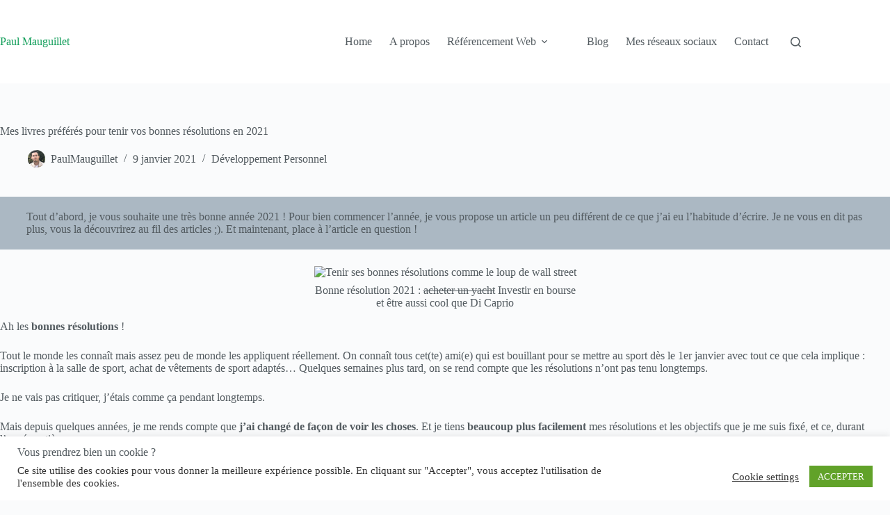

--- FILE ---
content_type: text/html; charset=UTF-8
request_url: https://paulmauguillet.fr/livrespourtenirbonnesresolutions2021/
body_size: 26562
content:
<!doctype html>
<html lang="fr-FR" prefix="og: https://ogp.me/ns#">
<head>
	
	<meta charset="UTF-8">
	<meta name="viewport" content="width=device-width, initial-scale=1, maximum-scale=5, viewport-fit=cover">
	<link rel="profile" href="https://gmpg.org/xfn/11">

			<style>img:is([sizes="auto" i], [sizes^="auto," i]) { contain-intrinsic-size: 3000px 1500px }</style>
		
<!-- Optimisation des moteurs de recherche par Rank Math - https://rankmath.com/ -->
<title>Mes livres préférés pour tenir ses bonnes résolutions 2021</title>
<meta name="description" content="Tenir ses bonnes résolutions en 2021, c&#039;est dur. Pour vous aider à atteindre vos objectifs, voici mes livres préférés qui vous aideront à bien commencer l&#039;année"/>
<meta name="robots" content="follow, index, max-snippet:-1, max-video-preview:-1, max-image-preview:large"/>
<link rel="canonical" href="https://paulmauguillet.fr/livrespourtenirbonnesresolutions2021/" />
<meta property="og:locale" content="fr_FR" />
<meta property="og:type" content="article" />
<meta property="og:title" content="Mes livres préférés pour tenir ses bonnes résolutions 2021" />
<meta property="og:description" content="Tenir ses bonnes résolutions en 2021, c&#039;est dur. Pour vous aider à atteindre vos objectifs, voici mes livres préférés qui vous aideront à bien commencer l&#039;année" />
<meta property="og:url" content="https://paulmauguillet.fr/livrespourtenirbonnesresolutions2021/" />
<meta property="og:site_name" content="Paul Mauguillet" />
<meta property="article:section" content="Développement Personnel" />
<meta property="og:updated_time" content="2023-07-12T11:53:08+02:00" />
<meta property="og:image" content="https://paulmauguillet.fr/wp-content/uploads/2021/01/CSCC1-8.png" />
<meta property="og:image:secure_url" content="https://paulmauguillet.fr/wp-content/uploads/2021/01/CSCC1-8.png" />
<meta property="og:image:width" content="560" />
<meta property="og:image:height" content="315" />
<meta property="og:image:alt" content="Tenir ses bonnes résolutions 2021" />
<meta property="og:image:type" content="image/png" />
<meta property="article:published_time" content="2021-01-09T17:01:11+01:00" />
<meta property="article:modified_time" content="2023-07-12T11:53:08+02:00" />
<meta name="twitter:card" content="summary_large_image" />
<meta name="twitter:title" content="Mes livres préférés pour tenir ses bonnes résolutions 2021" />
<meta name="twitter:description" content="Tenir ses bonnes résolutions en 2021, c&#039;est dur. Pour vous aider à atteindre vos objectifs, voici mes livres préférés qui vous aideront à bien commencer l&#039;année" />
<meta name="twitter:creator" content="@PaulMauguillet" />
<meta name="twitter:image" content="https://paulmauguillet.fr/wp-content/uploads/2021/01/CSCC1-8.png" />
<meta name="twitter:label1" content="Écrit par" />
<meta name="twitter:data1" content="PaulMauguillet" />
<meta name="twitter:label2" content="Temps de lecture" />
<meta name="twitter:data2" content="7 minutes" />
<script type="application/ld+json" class="rank-math-schema">{"@context":"https://schema.org","@graph":[{"@type":["Organization","Person"],"@id":"https://paulmauguillet.fr/#person","name":"Paul Mauguillet","url":"https://paulmauguillet.fr","email":"contact.paulmauguillet@gmail.com","address":{"@type":"PostalAddress","addressLocality":"Houilles","addressRegion":"Yvelines","postalCode":"78800","addressCountry":"France"},"logo":{"@type":"ImageObject","@id":"https://paulmauguillet.fr/#logo","url":"http://paulmauguillet.fr/wp-content/uploads/2020/12/PM.png","contentUrl":"http://paulmauguillet.fr/wp-content/uploads/2020/12/PM.png","caption":"Paul Mauguillet","inLanguage":"fr-FR","width":"500","height":"500"},"telephone":"0640697377","image":{"@id":"https://paulmauguillet.fr/#logo"}},{"@type":"WebSite","@id":"https://paulmauguillet.fr/#website","url":"https://paulmauguillet.fr","name":"Paul Mauguillet","alternateName":"Paul Mauguillet - Consultant SEO \u00e0 Houilles","publisher":{"@id":"https://paulmauguillet.fr/#person"},"inLanguage":"fr-FR"},{"@type":"ImageObject","@id":"https://paulmauguillet.fr/wp-content/uploads/2021/01/CSCC1-8.png","url":"https://paulmauguillet.fr/wp-content/uploads/2021/01/CSCC1-8.png","width":"560","height":"315","caption":"Tenir ses bonnes r\u00e9solutions 2021","inLanguage":"fr-FR"},{"@type":"BreadcrumbList","@id":"https://paulmauguillet.fr/livrespourtenirbonnesresolutions2021/#breadcrumb","itemListElement":[{"@type":"ListItem","position":"1","item":{"@id":"http://paulmauguillet.fr","name":"Accueil"}},{"@type":"ListItem","position":"2","item":{"@id":"https://paulmauguillet.fr/livrespourtenirbonnesresolutions2021/","name":"Mes livres pr\u00e9f\u00e9r\u00e9s pour tenir vos bonnes r\u00e9solutions en 2021"}}]},{"@type":"WebPage","@id":"https://paulmauguillet.fr/livrespourtenirbonnesresolutions2021/#webpage","url":"https://paulmauguillet.fr/livrespourtenirbonnesresolutions2021/","name":"Mes livres pr\u00e9f\u00e9r\u00e9s pour tenir ses bonnes r\u00e9solutions 2021","datePublished":"2021-01-09T17:01:11+01:00","dateModified":"2023-07-12T11:53:08+02:00","isPartOf":{"@id":"https://paulmauguillet.fr/#website"},"primaryImageOfPage":{"@id":"https://paulmauguillet.fr/wp-content/uploads/2021/01/CSCC1-8.png"},"inLanguage":"fr-FR","breadcrumb":{"@id":"https://paulmauguillet.fr/livrespourtenirbonnesresolutions2021/#breadcrumb"}},{"@type":"Person","@id":"https://paulmauguillet.fr/author/paulmauguillet/","name":"PaulMauguillet","url":"https://paulmauguillet.fr/author/paulmauguillet/","image":{"@type":"ImageObject","@id":"https://secure.gravatar.com/avatar/3d1ee9e4be0327f22c1f12c69775e3e5?s=96&amp;d=mm&amp;r=g","url":"https://secure.gravatar.com/avatar/3d1ee9e4be0327f22c1f12c69775e3e5?s=96&amp;d=mm&amp;r=g","caption":"PaulMauguillet","inLanguage":"fr-FR"},"sameAs":["https://paulmauguillet.fr/","https://twitter.com/PaulMauguillet"]},{"@type":"BlogPosting","headline":"Mes livres pr\u00e9f\u00e9r\u00e9s pour tenir ses bonnes r\u00e9solutions 2021","keywords":"bonnes r\u00e9solutions","datePublished":"2021-01-09T17:01:11+01:00","dateModified":"2023-07-12T11:53:08+02:00","author":{"@id":"https://paulmauguillet.fr/author/paulmauguillet/","name":"PaulMauguillet"},"publisher":{"@id":"https://paulmauguillet.fr/#person"},"description":"Tenir ses bonnes r\u00e9solutions en 2021, c&#039;est dur. Pour vous aider \u00e0 atteindre vos objectifs, voici mes livres pr\u00e9f\u00e9r\u00e9s qui vous aideront \u00e0 bien commencer l&#039;ann\u00e9e","name":"Mes livres pr\u00e9f\u00e9r\u00e9s pour tenir ses bonnes r\u00e9solutions 2021","@id":"https://paulmauguillet.fr/livrespourtenirbonnesresolutions2021/#richSnippet","isPartOf":{"@id":"https://paulmauguillet.fr/livrespourtenirbonnesresolutions2021/#webpage"},"image":{"@id":"https://paulmauguillet.fr/wp-content/uploads/2021/01/CSCC1-8.png"},"inLanguage":"fr-FR","mainEntityOfPage":{"@id":"https://paulmauguillet.fr/livrespourtenirbonnesresolutions2021/#webpage"}}]}</script>
<!-- /Extension Rank Math WordPress SEO -->

<link rel="alternate" type="application/rss+xml" title="Paul Mauguillet &raquo; Flux" href="https://paulmauguillet.fr/feed/" />
<link rel="alternate" type="application/rss+xml" title="Paul Mauguillet &raquo; Flux des commentaires" href="https://paulmauguillet.fr/comments/feed/" />
<link rel="alternate" type="application/rss+xml" title="Paul Mauguillet &raquo; Mes livres préférés pour tenir vos bonnes résolutions en 2021 Flux des commentaires" href="https://paulmauguillet.fr/livrespourtenirbonnesresolutions2021/feed/" />
		<style>
			.lazyload,
			.lazyloading {
				max-width: 100%;
			}
		</style>
				<!-- This site uses the Google Analytics by MonsterInsights plugin v9.11.1 - Using Analytics tracking - https://www.monsterinsights.com/ -->
							<script src="//www.googletagmanager.com/gtag/js?id=G-EBZTWG64NZ"  data-cfasync="false" data-wpfc-render="false" async></script>
			<script data-cfasync="false" data-wpfc-render="false">
				var mi_version = '9.11.1';
				var mi_track_user = true;
				var mi_no_track_reason = '';
								var MonsterInsightsDefaultLocations = {"page_location":"https:\/\/paulmauguillet.fr\/livrespourtenirbonnesresolutions2021\/"};
								if ( typeof MonsterInsightsPrivacyGuardFilter === 'function' ) {
					var MonsterInsightsLocations = (typeof MonsterInsightsExcludeQuery === 'object') ? MonsterInsightsPrivacyGuardFilter( MonsterInsightsExcludeQuery ) : MonsterInsightsPrivacyGuardFilter( MonsterInsightsDefaultLocations );
				} else {
					var MonsterInsightsLocations = (typeof MonsterInsightsExcludeQuery === 'object') ? MonsterInsightsExcludeQuery : MonsterInsightsDefaultLocations;
				}

								var disableStrs = [
										'ga-disable-G-EBZTWG64NZ',
									];

				/* Function to detect opted out users */
				function __gtagTrackerIsOptedOut() {
					for (var index = 0; index < disableStrs.length; index++) {
						if (document.cookie.indexOf(disableStrs[index] + '=true') > -1) {
							return true;
						}
					}

					return false;
				}

				/* Disable tracking if the opt-out cookie exists. */
				if (__gtagTrackerIsOptedOut()) {
					for (var index = 0; index < disableStrs.length; index++) {
						window[disableStrs[index]] = true;
					}
				}

				/* Opt-out function */
				function __gtagTrackerOptout() {
					for (var index = 0; index < disableStrs.length; index++) {
						document.cookie = disableStrs[index] + '=true; expires=Thu, 31 Dec 2099 23:59:59 UTC; path=/';
						window[disableStrs[index]] = true;
					}
				}

				if ('undefined' === typeof gaOptout) {
					function gaOptout() {
						__gtagTrackerOptout();
					}
				}
								window.dataLayer = window.dataLayer || [];

				window.MonsterInsightsDualTracker = {
					helpers: {},
					trackers: {},
				};
				if (mi_track_user) {
					function __gtagDataLayer() {
						dataLayer.push(arguments);
					}

					function __gtagTracker(type, name, parameters) {
						if (!parameters) {
							parameters = {};
						}

						if (parameters.send_to) {
							__gtagDataLayer.apply(null, arguments);
							return;
						}

						if (type === 'event') {
														parameters.send_to = monsterinsights_frontend.v4_id;
							var hookName = name;
							if (typeof parameters['event_category'] !== 'undefined') {
								hookName = parameters['event_category'] + ':' + name;
							}

							if (typeof MonsterInsightsDualTracker.trackers[hookName] !== 'undefined') {
								MonsterInsightsDualTracker.trackers[hookName](parameters);
							} else {
								__gtagDataLayer('event', name, parameters);
							}
							
						} else {
							__gtagDataLayer.apply(null, arguments);
						}
					}

					__gtagTracker('js', new Date());
					__gtagTracker('set', {
						'developer_id.dZGIzZG': true,
											});
					if ( MonsterInsightsLocations.page_location ) {
						__gtagTracker('set', MonsterInsightsLocations);
					}
										__gtagTracker('config', 'G-EBZTWG64NZ', {"forceSSL":"true","link_attribution":"true"} );
										window.gtag = __gtagTracker;										(function () {
						/* https://developers.google.com/analytics/devguides/collection/analyticsjs/ */
						/* ga and __gaTracker compatibility shim. */
						var noopfn = function () {
							return null;
						};
						var newtracker = function () {
							return new Tracker();
						};
						var Tracker = function () {
							return null;
						};
						var p = Tracker.prototype;
						p.get = noopfn;
						p.set = noopfn;
						p.send = function () {
							var args = Array.prototype.slice.call(arguments);
							args.unshift('send');
							__gaTracker.apply(null, args);
						};
						var __gaTracker = function () {
							var len = arguments.length;
							if (len === 0) {
								return;
							}
							var f = arguments[len - 1];
							if (typeof f !== 'object' || f === null || typeof f.hitCallback !== 'function') {
								if ('send' === arguments[0]) {
									var hitConverted, hitObject = false, action;
									if ('event' === arguments[1]) {
										if ('undefined' !== typeof arguments[3]) {
											hitObject = {
												'eventAction': arguments[3],
												'eventCategory': arguments[2],
												'eventLabel': arguments[4],
												'value': arguments[5] ? arguments[5] : 1,
											}
										}
									}
									if ('pageview' === arguments[1]) {
										if ('undefined' !== typeof arguments[2]) {
											hitObject = {
												'eventAction': 'page_view',
												'page_path': arguments[2],
											}
										}
									}
									if (typeof arguments[2] === 'object') {
										hitObject = arguments[2];
									}
									if (typeof arguments[5] === 'object') {
										Object.assign(hitObject, arguments[5]);
									}
									if ('undefined' !== typeof arguments[1].hitType) {
										hitObject = arguments[1];
										if ('pageview' === hitObject.hitType) {
											hitObject.eventAction = 'page_view';
										}
									}
									if (hitObject) {
										action = 'timing' === arguments[1].hitType ? 'timing_complete' : hitObject.eventAction;
										hitConverted = mapArgs(hitObject);
										__gtagTracker('event', action, hitConverted);
									}
								}
								return;
							}

							function mapArgs(args) {
								var arg, hit = {};
								var gaMap = {
									'eventCategory': 'event_category',
									'eventAction': 'event_action',
									'eventLabel': 'event_label',
									'eventValue': 'event_value',
									'nonInteraction': 'non_interaction',
									'timingCategory': 'event_category',
									'timingVar': 'name',
									'timingValue': 'value',
									'timingLabel': 'event_label',
									'page': 'page_path',
									'location': 'page_location',
									'title': 'page_title',
									'referrer' : 'page_referrer',
								};
								for (arg in args) {
																		if (!(!args.hasOwnProperty(arg) || !gaMap.hasOwnProperty(arg))) {
										hit[gaMap[arg]] = args[arg];
									} else {
										hit[arg] = args[arg];
									}
								}
								return hit;
							}

							try {
								f.hitCallback();
							} catch (ex) {
							}
						};
						__gaTracker.create = newtracker;
						__gaTracker.getByName = newtracker;
						__gaTracker.getAll = function () {
							return [];
						};
						__gaTracker.remove = noopfn;
						__gaTracker.loaded = true;
						window['__gaTracker'] = __gaTracker;
					})();
									} else {
										console.log("");
					(function () {
						function __gtagTracker() {
							return null;
						}

						window['__gtagTracker'] = __gtagTracker;
						window['gtag'] = __gtagTracker;
					})();
									}
			</script>
							<!-- / Google Analytics by MonsterInsights -->
		<link rel='stylesheet' id='blocksy-dynamic-global-css' href='https://paulmauguillet.fr/wp-content/uploads/blocksy/css/global.css?ver=79985' media='all' />
<link rel='stylesheet' id='wp-block-library-css' href='https://paulmauguillet.fr/wp-includes/css/dist/block-library/style.min.css?ver=6.5.7' media='all' />
<style id='global-styles-inline-css'>
body{--wp--preset--color--black: #000000;--wp--preset--color--cyan-bluish-gray: #abb8c3;--wp--preset--color--white: #ffffff;--wp--preset--color--pale-pink: #f78da7;--wp--preset--color--vivid-red: #cf2e2e;--wp--preset--color--luminous-vivid-orange: #ff6900;--wp--preset--color--luminous-vivid-amber: #fcb900;--wp--preset--color--light-green-cyan: #7bdcb5;--wp--preset--color--vivid-green-cyan: #00d084;--wp--preset--color--pale-cyan-blue: #8ed1fc;--wp--preset--color--vivid-cyan-blue: #0693e3;--wp--preset--color--vivid-purple: #9b51e0;--wp--preset--color--palette-color-1: var(--theme-palette-color-1, #4285F4);--wp--preset--color--palette-color-2: var(--theme-palette-color-2, #DB4437);--wp--preset--color--palette-color-3: var(--theme-palette-color-3, #F4B400);--wp--preset--color--palette-color-4: var(--theme-palette-color-4, #0F9D58);--wp--preset--color--palette-color-5: var(--theme-palette-color-5, #525a5f);--wp--preset--color--palette-color-6: var(--theme-palette-color-6, #f2f5f7);--wp--preset--color--palette-color-7: var(--theme-palette-color-7, #FAFBFC);--wp--preset--color--palette-color-8: var(--theme-palette-color-8, #ffffff);--wp--preset--gradient--vivid-cyan-blue-to-vivid-purple: linear-gradient(135deg,rgba(6,147,227,1) 0%,rgb(155,81,224) 100%);--wp--preset--gradient--light-green-cyan-to-vivid-green-cyan: linear-gradient(135deg,rgb(122,220,180) 0%,rgb(0,208,130) 100%);--wp--preset--gradient--luminous-vivid-amber-to-luminous-vivid-orange: linear-gradient(135deg,rgba(252,185,0,1) 0%,rgba(255,105,0,1) 100%);--wp--preset--gradient--luminous-vivid-orange-to-vivid-red: linear-gradient(135deg,rgba(255,105,0,1) 0%,rgb(207,46,46) 100%);--wp--preset--gradient--very-light-gray-to-cyan-bluish-gray: linear-gradient(135deg,rgb(238,238,238) 0%,rgb(169,184,195) 100%);--wp--preset--gradient--cool-to-warm-spectrum: linear-gradient(135deg,rgb(74,234,220) 0%,rgb(151,120,209) 20%,rgb(207,42,186) 40%,rgb(238,44,130) 60%,rgb(251,105,98) 80%,rgb(254,248,76) 100%);--wp--preset--gradient--blush-light-purple: linear-gradient(135deg,rgb(255,206,236) 0%,rgb(152,150,240) 100%);--wp--preset--gradient--blush-bordeaux: linear-gradient(135deg,rgb(254,205,165) 0%,rgb(254,45,45) 50%,rgb(107,0,62) 100%);--wp--preset--gradient--luminous-dusk: linear-gradient(135deg,rgb(255,203,112) 0%,rgb(199,81,192) 50%,rgb(65,88,208) 100%);--wp--preset--gradient--pale-ocean: linear-gradient(135deg,rgb(255,245,203) 0%,rgb(182,227,212) 50%,rgb(51,167,181) 100%);--wp--preset--gradient--electric-grass: linear-gradient(135deg,rgb(202,248,128) 0%,rgb(113,206,126) 100%);--wp--preset--gradient--midnight: linear-gradient(135deg,rgb(2,3,129) 0%,rgb(40,116,252) 100%);--wp--preset--gradient--juicy-peach: linear-gradient(to right, #ffecd2 0%, #fcb69f 100%);--wp--preset--gradient--young-passion: linear-gradient(to right, #ff8177 0%, #ff867a 0%, #ff8c7f 21%, #f99185 52%, #cf556c 78%, #b12a5b 100%);--wp--preset--gradient--true-sunset: linear-gradient(to right, #fa709a 0%, #fee140 100%);--wp--preset--gradient--morpheus-den: linear-gradient(to top, #30cfd0 0%, #330867 100%);--wp--preset--gradient--plum-plate: linear-gradient(135deg, #667eea 0%, #764ba2 100%);--wp--preset--gradient--aqua-splash: linear-gradient(15deg, #13547a 0%, #80d0c7 100%);--wp--preset--gradient--love-kiss: linear-gradient(to top, #ff0844 0%, #ffb199 100%);--wp--preset--gradient--new-retrowave: linear-gradient(to top, #3b41c5 0%, #a981bb 49%, #ffc8a9 100%);--wp--preset--gradient--plum-bath: linear-gradient(to top, #cc208e 0%, #6713d2 100%);--wp--preset--gradient--high-flight: linear-gradient(to right, #0acffe 0%, #495aff 100%);--wp--preset--gradient--teen-party: linear-gradient(-225deg, #FF057C 0%, #8D0B93 50%, #321575 100%);--wp--preset--gradient--fabled-sunset: linear-gradient(-225deg, #231557 0%, #44107A 29%, #FF1361 67%, #FFF800 100%);--wp--preset--gradient--arielle-smile: radial-gradient(circle 248px at center, #16d9e3 0%, #30c7ec 47%, #46aef7 100%);--wp--preset--gradient--itmeo-branding: linear-gradient(180deg, #2af598 0%, #009efd 100%);--wp--preset--gradient--deep-blue: linear-gradient(to right, #6a11cb 0%, #2575fc 100%);--wp--preset--gradient--strong-bliss: linear-gradient(to right, #f78ca0 0%, #f9748f 19%, #fd868c 60%, #fe9a8b 100%);--wp--preset--gradient--sweet-period: linear-gradient(to top, #3f51b1 0%, #5a55ae 13%, #7b5fac 25%, #8f6aae 38%, #a86aa4 50%, #cc6b8e 62%, #f18271 75%, #f3a469 87%, #f7c978 100%);--wp--preset--gradient--purple-division: linear-gradient(to top, #7028e4 0%, #e5b2ca 100%);--wp--preset--gradient--cold-evening: linear-gradient(to top, #0c3483 0%, #a2b6df 100%, #6b8cce 100%, #a2b6df 100%);--wp--preset--gradient--mountain-rock: linear-gradient(to right, #868f96 0%, #596164 100%);--wp--preset--gradient--desert-hump: linear-gradient(to top, #c79081 0%, #dfa579 100%);--wp--preset--gradient--ethernal-constance: linear-gradient(to top, #09203f 0%, #537895 100%);--wp--preset--gradient--happy-memories: linear-gradient(-60deg, #ff5858 0%, #f09819 100%);--wp--preset--gradient--grown-early: linear-gradient(to top, #0ba360 0%, #3cba92 100%);--wp--preset--gradient--morning-salad: linear-gradient(-225deg, #B7F8DB 0%, #50A7C2 100%);--wp--preset--gradient--night-call: linear-gradient(-225deg, #AC32E4 0%, #7918F2 48%, #4801FF 100%);--wp--preset--gradient--mind-crawl: linear-gradient(-225deg, #473B7B 0%, #3584A7 51%, #30D2BE 100%);--wp--preset--gradient--angel-care: linear-gradient(-225deg, #FFE29F 0%, #FFA99F 48%, #FF719A 100%);--wp--preset--gradient--juicy-cake: linear-gradient(to top, #e14fad 0%, #f9d423 100%);--wp--preset--gradient--rich-metal: linear-gradient(to right, #d7d2cc 0%, #304352 100%);--wp--preset--gradient--mole-hall: linear-gradient(-20deg, #616161 0%, #9bc5c3 100%);--wp--preset--gradient--cloudy-knoxville: linear-gradient(120deg, #fdfbfb 0%, #ebedee 100%);--wp--preset--gradient--soft-grass: linear-gradient(to top, #c1dfc4 0%, #deecdd 100%);--wp--preset--gradient--saint-petersburg: linear-gradient(135deg, #f5f7fa 0%, #c3cfe2 100%);--wp--preset--gradient--everlasting-sky: linear-gradient(135deg, #fdfcfb 0%, #e2d1c3 100%);--wp--preset--gradient--kind-steel: linear-gradient(-20deg, #e9defa 0%, #fbfcdb 100%);--wp--preset--gradient--over-sun: linear-gradient(60deg, #abecd6 0%, #fbed96 100%);--wp--preset--gradient--premium-white: linear-gradient(to top, #d5d4d0 0%, #d5d4d0 1%, #eeeeec 31%, #efeeec 75%, #e9e9e7 100%);--wp--preset--gradient--clean-mirror: linear-gradient(45deg, #93a5cf 0%, #e4efe9 100%);--wp--preset--gradient--wild-apple: linear-gradient(to top, #d299c2 0%, #fef9d7 100%);--wp--preset--gradient--snow-again: linear-gradient(to top, #e6e9f0 0%, #eef1f5 100%);--wp--preset--gradient--confident-cloud: linear-gradient(to top, #dad4ec 0%, #dad4ec 1%, #f3e7e9 100%);--wp--preset--gradient--glass-water: linear-gradient(to top, #dfe9f3 0%, white 100%);--wp--preset--gradient--perfect-white: linear-gradient(-225deg, #E3FDF5 0%, #FFE6FA 100%);--wp--preset--font-size--small: 13px;--wp--preset--font-size--medium: 20px;--wp--preset--font-size--large: clamp(22px, 1.375rem + ((1vw - 3.2px) * 0.625), 30px);--wp--preset--font-size--x-large: clamp(30px, 1.875rem + ((1vw - 3.2px) * 1.563), 50px);--wp--preset--font-size--xx-large: clamp(45px, 2.813rem + ((1vw - 3.2px) * 2.734), 80px);--wp--preset--spacing--20: 0.44rem;--wp--preset--spacing--30: 0.67rem;--wp--preset--spacing--40: 1rem;--wp--preset--spacing--50: 1.5rem;--wp--preset--spacing--60: 2.25rem;--wp--preset--spacing--70: 3.38rem;--wp--preset--spacing--80: 5.06rem;--wp--preset--shadow--natural: 6px 6px 9px rgba(0, 0, 0, 0.2);--wp--preset--shadow--deep: 12px 12px 50px rgba(0, 0, 0, 0.4);--wp--preset--shadow--sharp: 6px 6px 0px rgba(0, 0, 0, 0.2);--wp--preset--shadow--outlined: 6px 6px 0px -3px rgba(255, 255, 255, 1), 6px 6px rgba(0, 0, 0, 1);--wp--preset--shadow--crisp: 6px 6px 0px rgba(0, 0, 0, 1);}body { margin: 0;--wp--style--global--content-size: var(--theme-block-max-width);--wp--style--global--wide-size: var(--theme-block-wide-max-width); }.wp-site-blocks > .alignleft { float: left; margin-right: 2em; }.wp-site-blocks > .alignright { float: right; margin-left: 2em; }.wp-site-blocks > .aligncenter { justify-content: center; margin-left: auto; margin-right: auto; }:where(.wp-site-blocks) > * { margin-block-start: var(--theme-content-spacing); margin-block-end: 0; }:where(.wp-site-blocks) > :first-child:first-child { margin-block-start: 0; }:where(.wp-site-blocks) > :last-child:last-child { margin-block-end: 0; }body { --wp--style--block-gap: var(--theme-content-spacing); }:where(body .is-layout-flow)  > :first-child:first-child{margin-block-start: 0;}:where(body .is-layout-flow)  > :last-child:last-child{margin-block-end: 0;}:where(body .is-layout-flow)  > *{margin-block-start: var(--theme-content-spacing);margin-block-end: 0;}:where(body .is-layout-constrained)  > :first-child:first-child{margin-block-start: 0;}:where(body .is-layout-constrained)  > :last-child:last-child{margin-block-end: 0;}:where(body .is-layout-constrained)  > *{margin-block-start: var(--theme-content-spacing);margin-block-end: 0;}:where(body .is-layout-flex) {gap: var(--theme-content-spacing);}:where(body .is-layout-grid) {gap: var(--theme-content-spacing);}body .is-layout-flow > .alignleft{float: left;margin-inline-start: 0;margin-inline-end: 2em;}body .is-layout-flow > .alignright{float: right;margin-inline-start: 2em;margin-inline-end: 0;}body .is-layout-flow > .aligncenter{margin-left: auto !important;margin-right: auto !important;}body .is-layout-constrained > .alignleft{float: left;margin-inline-start: 0;margin-inline-end: 2em;}body .is-layout-constrained > .alignright{float: right;margin-inline-start: 2em;margin-inline-end: 0;}body .is-layout-constrained > .aligncenter{margin-left: auto !important;margin-right: auto !important;}body .is-layout-constrained > :where(:not(.alignleft):not(.alignright):not(.alignfull)){max-width: var(--wp--style--global--content-size);margin-left: auto !important;margin-right: auto !important;}body .is-layout-constrained > .alignwide{max-width: var(--wp--style--global--wide-size);}body .is-layout-flex{display: flex;}body .is-layout-flex{flex-wrap: wrap;align-items: center;}body .is-layout-flex > *{margin: 0;}body .is-layout-grid{display: grid;}body .is-layout-grid > *{margin: 0;}body{padding-top: 0px;padding-right: 0px;padding-bottom: 0px;padding-left: 0px;}.has-black-color{color: var(--wp--preset--color--black) !important;}.has-cyan-bluish-gray-color{color: var(--wp--preset--color--cyan-bluish-gray) !important;}.has-white-color{color: var(--wp--preset--color--white) !important;}.has-pale-pink-color{color: var(--wp--preset--color--pale-pink) !important;}.has-vivid-red-color{color: var(--wp--preset--color--vivid-red) !important;}.has-luminous-vivid-orange-color{color: var(--wp--preset--color--luminous-vivid-orange) !important;}.has-luminous-vivid-amber-color{color: var(--wp--preset--color--luminous-vivid-amber) !important;}.has-light-green-cyan-color{color: var(--wp--preset--color--light-green-cyan) !important;}.has-vivid-green-cyan-color{color: var(--wp--preset--color--vivid-green-cyan) !important;}.has-pale-cyan-blue-color{color: var(--wp--preset--color--pale-cyan-blue) !important;}.has-vivid-cyan-blue-color{color: var(--wp--preset--color--vivid-cyan-blue) !important;}.has-vivid-purple-color{color: var(--wp--preset--color--vivid-purple) !important;}.has-palette-color-1-color{color: var(--wp--preset--color--palette-color-1) !important;}.has-palette-color-2-color{color: var(--wp--preset--color--palette-color-2) !important;}.has-palette-color-3-color{color: var(--wp--preset--color--palette-color-3) !important;}.has-palette-color-4-color{color: var(--wp--preset--color--palette-color-4) !important;}.has-palette-color-5-color{color: var(--wp--preset--color--palette-color-5) !important;}.has-palette-color-6-color{color: var(--wp--preset--color--palette-color-6) !important;}.has-palette-color-7-color{color: var(--wp--preset--color--palette-color-7) !important;}.has-palette-color-8-color{color: var(--wp--preset--color--palette-color-8) !important;}.has-black-background-color{background-color: var(--wp--preset--color--black) !important;}.has-cyan-bluish-gray-background-color{background-color: var(--wp--preset--color--cyan-bluish-gray) !important;}.has-white-background-color{background-color: var(--wp--preset--color--white) !important;}.has-pale-pink-background-color{background-color: var(--wp--preset--color--pale-pink) !important;}.has-vivid-red-background-color{background-color: var(--wp--preset--color--vivid-red) !important;}.has-luminous-vivid-orange-background-color{background-color: var(--wp--preset--color--luminous-vivid-orange) !important;}.has-luminous-vivid-amber-background-color{background-color: var(--wp--preset--color--luminous-vivid-amber) !important;}.has-light-green-cyan-background-color{background-color: var(--wp--preset--color--light-green-cyan) !important;}.has-vivid-green-cyan-background-color{background-color: var(--wp--preset--color--vivid-green-cyan) !important;}.has-pale-cyan-blue-background-color{background-color: var(--wp--preset--color--pale-cyan-blue) !important;}.has-vivid-cyan-blue-background-color{background-color: var(--wp--preset--color--vivid-cyan-blue) !important;}.has-vivid-purple-background-color{background-color: var(--wp--preset--color--vivid-purple) !important;}.has-palette-color-1-background-color{background-color: var(--wp--preset--color--palette-color-1) !important;}.has-palette-color-2-background-color{background-color: var(--wp--preset--color--palette-color-2) !important;}.has-palette-color-3-background-color{background-color: var(--wp--preset--color--palette-color-3) !important;}.has-palette-color-4-background-color{background-color: var(--wp--preset--color--palette-color-4) !important;}.has-palette-color-5-background-color{background-color: var(--wp--preset--color--palette-color-5) !important;}.has-palette-color-6-background-color{background-color: var(--wp--preset--color--palette-color-6) !important;}.has-palette-color-7-background-color{background-color: var(--wp--preset--color--palette-color-7) !important;}.has-palette-color-8-background-color{background-color: var(--wp--preset--color--palette-color-8) !important;}.has-black-border-color{border-color: var(--wp--preset--color--black) !important;}.has-cyan-bluish-gray-border-color{border-color: var(--wp--preset--color--cyan-bluish-gray) !important;}.has-white-border-color{border-color: var(--wp--preset--color--white) !important;}.has-pale-pink-border-color{border-color: var(--wp--preset--color--pale-pink) !important;}.has-vivid-red-border-color{border-color: var(--wp--preset--color--vivid-red) !important;}.has-luminous-vivid-orange-border-color{border-color: var(--wp--preset--color--luminous-vivid-orange) !important;}.has-luminous-vivid-amber-border-color{border-color: var(--wp--preset--color--luminous-vivid-amber) !important;}.has-light-green-cyan-border-color{border-color: var(--wp--preset--color--light-green-cyan) !important;}.has-vivid-green-cyan-border-color{border-color: var(--wp--preset--color--vivid-green-cyan) !important;}.has-pale-cyan-blue-border-color{border-color: var(--wp--preset--color--pale-cyan-blue) !important;}.has-vivid-cyan-blue-border-color{border-color: var(--wp--preset--color--vivid-cyan-blue) !important;}.has-vivid-purple-border-color{border-color: var(--wp--preset--color--vivid-purple) !important;}.has-palette-color-1-border-color{border-color: var(--wp--preset--color--palette-color-1) !important;}.has-palette-color-2-border-color{border-color: var(--wp--preset--color--palette-color-2) !important;}.has-palette-color-3-border-color{border-color: var(--wp--preset--color--palette-color-3) !important;}.has-palette-color-4-border-color{border-color: var(--wp--preset--color--palette-color-4) !important;}.has-palette-color-5-border-color{border-color: var(--wp--preset--color--palette-color-5) !important;}.has-palette-color-6-border-color{border-color: var(--wp--preset--color--palette-color-6) !important;}.has-palette-color-7-border-color{border-color: var(--wp--preset--color--palette-color-7) !important;}.has-palette-color-8-border-color{border-color: var(--wp--preset--color--palette-color-8) !important;}.has-vivid-cyan-blue-to-vivid-purple-gradient-background{background: var(--wp--preset--gradient--vivid-cyan-blue-to-vivid-purple) !important;}.has-light-green-cyan-to-vivid-green-cyan-gradient-background{background: var(--wp--preset--gradient--light-green-cyan-to-vivid-green-cyan) !important;}.has-luminous-vivid-amber-to-luminous-vivid-orange-gradient-background{background: var(--wp--preset--gradient--luminous-vivid-amber-to-luminous-vivid-orange) !important;}.has-luminous-vivid-orange-to-vivid-red-gradient-background{background: var(--wp--preset--gradient--luminous-vivid-orange-to-vivid-red) !important;}.has-very-light-gray-to-cyan-bluish-gray-gradient-background{background: var(--wp--preset--gradient--very-light-gray-to-cyan-bluish-gray) !important;}.has-cool-to-warm-spectrum-gradient-background{background: var(--wp--preset--gradient--cool-to-warm-spectrum) !important;}.has-blush-light-purple-gradient-background{background: var(--wp--preset--gradient--blush-light-purple) !important;}.has-blush-bordeaux-gradient-background{background: var(--wp--preset--gradient--blush-bordeaux) !important;}.has-luminous-dusk-gradient-background{background: var(--wp--preset--gradient--luminous-dusk) !important;}.has-pale-ocean-gradient-background{background: var(--wp--preset--gradient--pale-ocean) !important;}.has-electric-grass-gradient-background{background: var(--wp--preset--gradient--electric-grass) !important;}.has-midnight-gradient-background{background: var(--wp--preset--gradient--midnight) !important;}.has-juicy-peach-gradient-background{background: var(--wp--preset--gradient--juicy-peach) !important;}.has-young-passion-gradient-background{background: var(--wp--preset--gradient--young-passion) !important;}.has-true-sunset-gradient-background{background: var(--wp--preset--gradient--true-sunset) !important;}.has-morpheus-den-gradient-background{background: var(--wp--preset--gradient--morpheus-den) !important;}.has-plum-plate-gradient-background{background: var(--wp--preset--gradient--plum-plate) !important;}.has-aqua-splash-gradient-background{background: var(--wp--preset--gradient--aqua-splash) !important;}.has-love-kiss-gradient-background{background: var(--wp--preset--gradient--love-kiss) !important;}.has-new-retrowave-gradient-background{background: var(--wp--preset--gradient--new-retrowave) !important;}.has-plum-bath-gradient-background{background: var(--wp--preset--gradient--plum-bath) !important;}.has-high-flight-gradient-background{background: var(--wp--preset--gradient--high-flight) !important;}.has-teen-party-gradient-background{background: var(--wp--preset--gradient--teen-party) !important;}.has-fabled-sunset-gradient-background{background: var(--wp--preset--gradient--fabled-sunset) !important;}.has-arielle-smile-gradient-background{background: var(--wp--preset--gradient--arielle-smile) !important;}.has-itmeo-branding-gradient-background{background: var(--wp--preset--gradient--itmeo-branding) !important;}.has-deep-blue-gradient-background{background: var(--wp--preset--gradient--deep-blue) !important;}.has-strong-bliss-gradient-background{background: var(--wp--preset--gradient--strong-bliss) !important;}.has-sweet-period-gradient-background{background: var(--wp--preset--gradient--sweet-period) !important;}.has-purple-division-gradient-background{background: var(--wp--preset--gradient--purple-division) !important;}.has-cold-evening-gradient-background{background: var(--wp--preset--gradient--cold-evening) !important;}.has-mountain-rock-gradient-background{background: var(--wp--preset--gradient--mountain-rock) !important;}.has-desert-hump-gradient-background{background: var(--wp--preset--gradient--desert-hump) !important;}.has-ethernal-constance-gradient-background{background: var(--wp--preset--gradient--ethernal-constance) !important;}.has-happy-memories-gradient-background{background: var(--wp--preset--gradient--happy-memories) !important;}.has-grown-early-gradient-background{background: var(--wp--preset--gradient--grown-early) !important;}.has-morning-salad-gradient-background{background: var(--wp--preset--gradient--morning-salad) !important;}.has-night-call-gradient-background{background: var(--wp--preset--gradient--night-call) !important;}.has-mind-crawl-gradient-background{background: var(--wp--preset--gradient--mind-crawl) !important;}.has-angel-care-gradient-background{background: var(--wp--preset--gradient--angel-care) !important;}.has-juicy-cake-gradient-background{background: var(--wp--preset--gradient--juicy-cake) !important;}.has-rich-metal-gradient-background{background: var(--wp--preset--gradient--rich-metal) !important;}.has-mole-hall-gradient-background{background: var(--wp--preset--gradient--mole-hall) !important;}.has-cloudy-knoxville-gradient-background{background: var(--wp--preset--gradient--cloudy-knoxville) !important;}.has-soft-grass-gradient-background{background: var(--wp--preset--gradient--soft-grass) !important;}.has-saint-petersburg-gradient-background{background: var(--wp--preset--gradient--saint-petersburg) !important;}.has-everlasting-sky-gradient-background{background: var(--wp--preset--gradient--everlasting-sky) !important;}.has-kind-steel-gradient-background{background: var(--wp--preset--gradient--kind-steel) !important;}.has-over-sun-gradient-background{background: var(--wp--preset--gradient--over-sun) !important;}.has-premium-white-gradient-background{background: var(--wp--preset--gradient--premium-white) !important;}.has-clean-mirror-gradient-background{background: var(--wp--preset--gradient--clean-mirror) !important;}.has-wild-apple-gradient-background{background: var(--wp--preset--gradient--wild-apple) !important;}.has-snow-again-gradient-background{background: var(--wp--preset--gradient--snow-again) !important;}.has-confident-cloud-gradient-background{background: var(--wp--preset--gradient--confident-cloud) !important;}.has-glass-water-gradient-background{background: var(--wp--preset--gradient--glass-water) !important;}.has-perfect-white-gradient-background{background: var(--wp--preset--gradient--perfect-white) !important;}.has-small-font-size{font-size: var(--wp--preset--font-size--small) !important;}.has-medium-font-size{font-size: var(--wp--preset--font-size--medium) !important;}.has-large-font-size{font-size: var(--wp--preset--font-size--large) !important;}.has-x-large-font-size{font-size: var(--wp--preset--font-size--x-large) !important;}.has-xx-large-font-size{font-size: var(--wp--preset--font-size--xx-large) !important;}
.wp-block-navigation a:where(:not(.wp-element-button)){color: inherit;}
.wp-block-pullquote{font-size: clamp(0.984em, 0.984rem + ((1vw - 0.2em) * 0.645), 1.5em);line-height: 1.6;}
</style>
<link rel='stylesheet' id='cookie-law-info-css' href='https://paulmauguillet.fr/wp-content/plugins/cookie-law-info/legacy/public/css/cookie-law-info-public.css?ver=3.3.9.1' media='all' />
<link rel='stylesheet' id='cookie-law-info-gdpr-css' href='https://paulmauguillet.fr/wp-content/plugins/cookie-law-info/legacy/public/css/cookie-law-info-gdpr.css?ver=3.3.9.1' media='all' />
<link rel='stylesheet' id='ct-main-styles-css' href='https://paulmauguillet.fr/wp-content/themes/blocksy/static/bundle/main.min.css?ver=2.1.25' media='all' />
<link rel='stylesheet' id='ct-page-title-styles-css' href='https://paulmauguillet.fr/wp-content/themes/blocksy/static/bundle/page-title.min.css?ver=2.1.25' media='all' />
<link rel='stylesheet' id='ct-comments-styles-css' href='https://paulmauguillet.fr/wp-content/themes/blocksy/static/bundle/comments.min.css?ver=2.1.25' media='all' />
<link rel='stylesheet' id='ct-stackable-styles-css' href='https://paulmauguillet.fr/wp-content/themes/blocksy/static/bundle/stackable.min.css?ver=2.1.25' media='all' />
<script src="https://paulmauguillet.fr/wp-content/plugins/google-analytics-for-wordpress/assets/js/frontend-gtag.min.js?ver=9.11.1" id="monsterinsights-frontend-script-js" async data-wp-strategy="async"></script>
<script data-cfasync="false" data-wpfc-render="false" id='monsterinsights-frontend-script-js-extra'>var monsterinsights_frontend = {"js_events_tracking":"true","download_extensions":"doc,pdf,ppt,zip,xls,docx,pptx,xlsx","inbound_paths":"[{\"path\":\"\\\/go\\\/\",\"label\":\"affiliate\"},{\"path\":\"\\\/recommend\\\/\",\"label\":\"affiliate\"}]","home_url":"https:\/\/paulmauguillet.fr","hash_tracking":"false","v4_id":"G-EBZTWG64NZ"};</script>
<script src="https://paulmauguillet.fr/wp-includes/js/jquery/jquery.min.js?ver=3.7.1" id="jquery-core-js"></script>
<script src="https://paulmauguillet.fr/wp-includes/js/jquery/jquery-migrate.min.js?ver=3.4.1" id="jquery-migrate-js"></script>
<script id="cookie-law-info-js-extra">
var Cli_Data = {"nn_cookie_ids":[],"cookielist":[],"non_necessary_cookies":[],"ccpaEnabled":"","ccpaRegionBased":"","ccpaBarEnabled":"1","strictlyEnabled":["necessary","obligatoire"],"ccpaType":"gdpr","js_blocking":"1","custom_integration":"","triggerDomRefresh":"","secure_cookies":""};
var cli_cookiebar_settings = {"animate_speed_hide":"500","animate_speed_show":"500","background":"#FFF","border":"#b1a6a6c2","border_on":"","button_1_button_colour":"#61a229","button_1_button_hover":"#4e8221","button_1_link_colour":"#fff","button_1_as_button":"1","button_1_new_win":"","button_2_button_colour":"#333","button_2_button_hover":"#292929","button_2_link_colour":"#444","button_2_as_button":"","button_2_hidebar":"","button_3_button_colour":"#3566bb","button_3_button_hover":"#2a5296","button_3_link_colour":"#fff","button_3_as_button":"1","button_3_new_win":"","button_4_button_colour":"#000","button_4_button_hover":"#000000","button_4_link_colour":"#333333","button_4_as_button":"","button_7_button_colour":"#61a229","button_7_button_hover":"#4e8221","button_7_link_colour":"#fff","button_7_as_button":"1","button_7_new_win":"","font_family":"inherit","header_fix":"","notify_animate_hide":"1","notify_animate_show":"","notify_div_id":"#cookie-law-info-bar","notify_position_horizontal":"right","notify_position_vertical":"bottom","scroll_close":"","scroll_close_reload":"","accept_close_reload":"","reject_close_reload":"","showagain_tab":"","showagain_background":"#fff","showagain_border":"#000","showagain_div_id":"#cookie-law-info-again","showagain_x_position":"100px","text":"#333333","show_once_yn":"","show_once":"10000","logging_on":"","as_popup":"","popup_overlay":"1","bar_heading_text":"Vous prendrez bien un cookie ?","cookie_bar_as":"banner","popup_showagain_position":"bottom-right","widget_position":"left"};
var log_object = {"ajax_url":"https:\/\/paulmauguillet.fr\/wp-admin\/admin-ajax.php"};
</script>
<script src="https://paulmauguillet.fr/wp-content/plugins/cookie-law-info/legacy/public/js/cookie-law-info-public.js?ver=3.3.9.1" id="cookie-law-info-js"></script>
<link rel="https://api.w.org/" href="https://paulmauguillet.fr/wp-json/" /><link rel="alternate" type="application/json" href="https://paulmauguillet.fr/wp-json/wp/v2/posts/746" /><link rel="EditURI" type="application/rsd+xml" title="RSD" href="https://paulmauguillet.fr/xmlrpc.php?rsd" />
<meta name="generator" content="WordPress 6.5.7" />
<link rel='shortlink' href='https://paulmauguillet.fr/?p=746' />
<link rel="alternate" type="application/json+oembed" href="https://paulmauguillet.fr/wp-json/oembed/1.0/embed?url=https%3A%2F%2Fpaulmauguillet.fr%2Flivrespourtenirbonnesresolutions2021%2F" />
<link rel="alternate" type="text/xml+oembed" href="https://paulmauguillet.fr/wp-json/oembed/1.0/embed?url=https%3A%2F%2Fpaulmauguillet.fr%2Flivrespourtenirbonnesresolutions2021%2F&#038;format=xml" />
<meta name="ti-site-data" content="[base64]" />		<script>
			document.documentElement.className = document.documentElement.className.replace('no-js', 'js');
		</script>
				<style>
			.no-js img.lazyload {
				display: none;
			}

			figure.wp-block-image img.lazyloading {
				min-width: 150px;
			}

			.lazyload,
			.lazyloading {
				--smush-placeholder-width: 100px;
				--smush-placeholder-aspect-ratio: 1/1;
				width: var(--smush-image-width, var(--smush-placeholder-width)) !important;
				aspect-ratio: var(--smush-image-aspect-ratio, var(--smush-placeholder-aspect-ratio)) !important;
			}

						.lazyload, .lazyloading {
				opacity: 0;
			}

			.lazyloaded {
				opacity: 1;
				transition: opacity 400ms;
				transition-delay: 0ms;
			}

					</style>
		<noscript><link rel='stylesheet' href='https://paulmauguillet.fr/wp-content/themes/blocksy/static/bundle/no-scripts.min.css' type='text/css'></noscript>
<link rel="icon" href="https://paulmauguillet.fr/wp-content/uploads/2022/12/99426511_10222647965051965_4555173581775962112_n-removebg-preview-150x150.png" sizes="32x32" />
<link rel="icon" href="https://paulmauguillet.fr/wp-content/uploads/2022/12/99426511_10222647965051965_4555173581775962112_n-removebg-preview.png" sizes="192x192" />
<link rel="apple-touch-icon" href="https://paulmauguillet.fr/wp-content/uploads/2022/12/99426511_10222647965051965_4555173581775962112_n-removebg-preview.png" />
<meta name="msapplication-TileImage" content="https://paulmauguillet.fr/wp-content/uploads/2022/12/99426511_10222647965051965_4555173581775962112_n-removebg-preview.png" />
	</head>


<body class="post-template-default single single-post postid-746 single-format-standard wp-custom-logo wp-embed-responsive stk--is-blocksy-theme" data-link="type-2" data-prefix="single_blog_post" data-header="type-1" data-footer="type-1" itemscope="itemscope" itemtype="https://schema.org/Blog">

<a class="skip-link screen-reader-text" href="#main">Passer au contenu</a><div class="ct-drawer-canvas" data-location="start">
		<div id="search-modal" class="ct-panel" data-behaviour="modal" role="dialog" aria-label="Modale de recherche" inert>
			<div class="ct-panel-actions">
				<button class="ct-toggle-close" data-type="type-1" aria-label="Fermer la modale de recherche">
					<svg class="ct-icon" width="12" height="12" viewBox="0 0 15 15"><path d="M1 15a1 1 0 01-.71-.29 1 1 0 010-1.41l5.8-5.8-5.8-5.8A1 1 0 011.7.29l5.8 5.8 5.8-5.8a1 1 0 011.41 1.41l-5.8 5.8 5.8 5.8a1 1 0 01-1.41 1.41l-5.8-5.8-5.8 5.8A1 1 0 011 15z"/></svg>				</button>
			</div>

			<div class="ct-panel-content">
				

<form role="search" method="get" class="ct-search-form"  action="https://paulmauguillet.fr/" aria-haspopup="listbox" data-live-results="thumbs">

	<input
		type="search" class="modal-field"		placeholder="Rechercher"
		value=""
		name="s"
		autocomplete="off"
		title="Rechercher…"
		aria-label="Rechercher…"
			>

	<div class="ct-search-form-controls">
		
		<button type="submit" class="wp-element-button" data-button="icon" aria-label="Bouton de recherche">
			<svg class="ct-icon ct-search-button-content" aria-hidden="true" width="15" height="15" viewBox="0 0 15 15"><path d="M14.8,13.7L12,11c0.9-1.2,1.5-2.6,1.5-4.2c0-3.7-3-6.8-6.8-6.8S0,3,0,6.8s3,6.8,6.8,6.8c1.6,0,3.1-0.6,4.2-1.5l2.8,2.8c0.1,0.1,0.3,0.2,0.5,0.2s0.4-0.1,0.5-0.2C15.1,14.5,15.1,14,14.8,13.7z M1.5,6.8c0-2.9,2.4-5.2,5.2-5.2S12,3.9,12,6.8S9.6,12,6.8,12S1.5,9.6,1.5,6.8z"/></svg>
			<span class="ct-ajax-loader">
				<svg viewBox="0 0 24 24">
					<circle cx="12" cy="12" r="10" opacity="0.2" fill="none" stroke="currentColor" stroke-miterlimit="10" stroke-width="2"/>

					<path d="m12,2c5.52,0,10,4.48,10,10" fill="none" stroke="currentColor" stroke-linecap="round" stroke-miterlimit="10" stroke-width="2">
						<animateTransform
							attributeName="transform"
							attributeType="XML"
							type="rotate"
							dur="0.6s"
							from="0 12 12"
							to="360 12 12"
							repeatCount="indefinite"
						/>
					</path>
				</svg>
			</span>
		</button>

		
					<input type="hidden" name="ct_post_type" value="post:page">
		
		

			</div>

			<div class="screen-reader-text" aria-live="polite" role="status">
			Aucun résultat		</div>
	
</form>


			</div>
		</div>

		<div id="offcanvas" class="ct-panel ct-header" data-behaviour="right-side" role="dialog" aria-label="Modale hors champ" inert=""><div class="ct-panel-inner">
		<div class="ct-panel-actions">
			
			<button class="ct-toggle-close" data-type="type-1" aria-label="Fermer le tiroir">
				<svg class="ct-icon" width="12" height="12" viewBox="0 0 15 15"><path d="M1 15a1 1 0 01-.71-.29 1 1 0 010-1.41l5.8-5.8-5.8-5.8A1 1 0 011.7.29l5.8 5.8 5.8-5.8a1 1 0 011.41 1.41l-5.8 5.8 5.8 5.8a1 1 0 01-1.41 1.41l-5.8-5.8-5.8 5.8A1 1 0 011 15z"/></svg>
			</button>
		</div>
		<div class="ct-panel-content" data-device="desktop"><div class="ct-panel-content-inner"></div></div><div class="ct-panel-content" data-device="mobile"><div class="ct-panel-content-inner">
<nav
	class="mobile-menu menu-container has-submenu"
	data-id="mobile-menu" data-interaction="click" data-toggle-type="type-1" data-submenu-dots="yes"	>

	<ul><li class="page_item page-item-768"><a href="https://paulmauguillet.fr/a-propos/" class="ct-menu-link">A propos</a></li><li class="page_item page-item-193"><a href="https://paulmauguillet.fr/a-propos-paul-mauguillet/" class="ct-menu-link">A propos Paul Mauguillet</a></li><li class="page_item page-item-1780 page_item_has_children menu-item-has-children"><span class="ct-sub-menu-parent"><a href="https://paulmauguillet.fr/accompagnement-seo/" class="ct-menu-link">Accompagnement SEO &#8211; Maximisez la visibilité de votre site web</a><button class="ct-toggle-dropdown-mobile" aria-label="Déplier le menu déroulant" aria-haspopup="true" aria-expanded="false"><svg class="ct-icon toggle-icon-1" width="15" height="15" viewBox="0 0 15 15" aria-hidden="true"><path d="M3.9,5.1l3.6,3.6l3.6-3.6l1.4,0.7l-5,5l-5-5L3.9,5.1z"/></svg></button></span><ul class='sub-menu' role='menu'><li class="page_item page-item-2023"><a href="https://paulmauguillet.fr/accompagnement-seo/accompagnement-seo-bordeaux/" class="ct-menu-link">Accompagnement SEO à Bordeaux – Votre stratégie web gagnante 🚀</a></li><li class="page_item page-item-2008"><a href="https://paulmauguillet.fr/accompagnement-seo/accompagnement-seo-lyon/" class="ct-menu-link">Accompagnement SEO à Lyon &#8211; Boostez votre croissance SEO ! 🚀</a></li><li class="page_item page-item-2060"><a href="https://paulmauguillet.fr/accompagnement-seo/accompagnement-seo-marseille/" class="ct-menu-link">Accompagnement SEO à Marseille &#8211; Votre stratégie web gagnante 🚀</a></li><li class="page_item page-item-2056"><a href="https://paulmauguillet.fr/accompagnement-seo/accompagnement-seo-nantes/" class="ct-menu-link">Accompagnement SEO à Nantes – Boostez votre SEO 🚀</a></li><li class="page_item page-item-2033"><a href="https://paulmauguillet.fr/accompagnement-seo/accompagnement-seo-rennes/" class="ct-menu-link">Accompagnement SEO à Rennes – Votre stratégie web gagnante 🚀</a></li><li class="page_item page-item-2040"><a href="https://paulmauguillet.fr/accompagnement-seo/accompagnement-seo-strasbourg/" class="ct-menu-link">Accompagnement SEO à Strasbourg &#8211; Confiez votre référencement à un professionnel</a></li><li class="page_item page-item-2058"><a href="https://paulmauguillet.fr/accompagnement-seo/accompagnement-seo-toulouse/" class="ct-menu-link">Accompagnement SEO à Toulouse – Propulsez votre site en tête des SERP 🚀</a></li><li class="page_item page-item-1942"><a href="https://paulmauguillet.fr/accompagnement-seo/accompagnement-seo-paris/" class="ct-menu-link">Accompagnement SEO à Paris &#8211; Propulsez votre site sur Google 🚀</a></li></ul></li><li class="page_item page-item-21"><a href="https://paulmauguillet.fr/accueil-paul-mauguillet/" class="ct-menu-link">Accueil</a></li><li class="page_item page-item-1783"><a href="https://paulmauguillet.fr/audit-seo/" class="ct-menu-link">Audit SEO</a></li><li class="page_item page-item-11 current_page_parent"><a href="https://paulmauguillet.fr/blog/" class="ct-menu-link">Blog</a></li><li class="page_item page-item-1210"><a href="https://paulmauguillet.fr/blog-old/" class="ct-menu-link">Blog</a></li><li class="page_item page-item-1660"><a href="https://paulmauguillet.fr/contact/" class="ct-menu-link">Contact</a></li><li class="page_item page-item-23"><a href="https://paulmauguillet.fr/contactez-moi/" class="ct-menu-link">Contactez-moi</a></li><li class="page_item page-item-1862 page_item_has_children menu-item-has-children"><span class="ct-sub-menu-parent"><a href="https://paulmauguillet.fr/freelance-seo/" class="ct-menu-link">Freelance SEO</a><button class="ct-toggle-dropdown-mobile" aria-label="Déplier le menu déroulant" aria-haspopup="true" aria-expanded="false"><svg class="ct-icon toggle-icon-1" width="15" height="15" viewBox="0 0 15 15" aria-hidden="true"><path d="M3.9,5.1l3.6,3.6l3.6-3.6l1.4,0.7l-5,5l-5-5L3.9,5.1z"/></svg></button></span><ul class='sub-menu' role='menu'><li class="page_item page-item-2150"><a href="https://paulmauguillet.fr/freelance-seo/consultant-seo-bayonne/" class="ct-menu-link">Consultant SEO à Bayonne &#8211; Propulsez votre site sur Google 🚀</a></li><li class="page_item page-item-2171"><a href="https://paulmauguillet.fr/freelance-seo/consultant-seo-chambery/" class="ct-menu-link">Consultant SEO à Chambéry &#8211; Rendez-vous visible sur Google 🚀</a></li><li class="page_item page-item-2165"><a href="https://paulmauguillet.fr/freelance-seo/consultant-seo-cholet/" class="ct-menu-link">Consultant SEO à Cholet &#8211; Faites décoller votre trafic SEO 🚀</a></li><li class="page_item page-item-2154"><a href="https://paulmauguillet.fr/freelance-seo/consultant-seo-colmar/" class="ct-menu-link">Consultant SEO à Colmar &#8211; Confiez votre référencement à un professionnel</a></li><li class="page_item page-item-2166"><a href="https://paulmauguillet.fr/freelance-seo/consultant-seo-la-roche-sur-yon/" class="ct-menu-link">Consultant SEO à La Roche-sur-Yon &#8211; Propulsez votre site sur Google 🚀</a></li><li class="page_item page-item-2156"><a href="https://paulmauguillet.fr/freelance-seo/consultant-seo-montauban/" class="ct-menu-link">Consultant SEO à Montauban &#8211; Faites décoller votre SEO !</a></li><li class="page_item page-item-2152"><a href="https://paulmauguillet.fr/freelance-seo/consultant-seo-niort/" class="ct-menu-link">Consultant SEO à Niort &#8211; Boostez votre trafic SEO 🚀</a></li><li class="page_item page-item-2101"><a href="https://paulmauguillet.fr/freelance-seo/consultant-seo-quimper/" class="ct-menu-link">Consultant SEO à Quimper &#8211; Visez la première position sur Google 🚀</a></li><li class="page_item page-item-2168"><a href="https://paulmauguillet.fr/freelance-seo/consultant-seo-valence/" class="ct-menu-link">Consultant SEO à Valence &#8211; Visez la 1ère position sur Google 🚀</a></li><li class="page_item page-item-2163"><a href="https://paulmauguillet.fr/freelance-seo/consultant-seo-vannes/" class="ct-menu-link">Consultant SEO à Vannes &#8211; Boostez votre trafic SEO 🚀</a></li></ul></li><li class="page_item page-item-1662"><a href="https://paulmauguillet.fr/" class="ct-menu-link">Home</a></li><li class="page_item page-item-2003"><a href="https://paulmauguillet.fr/plan-de-site/" class="ct-menu-link">Plan de site</a></li><li class="page_item page-item-1661"><a href="https://paulmauguillet.fr/services/" class="ct-menu-link">Référencement Web</a></li></ul></nav>

</div></div></div></div></div>
<div id="main-container">
	<header id="header" class="ct-header" data-id="type-1" itemscope="" itemtype="https://schema.org/WPHeader"><div data-device="desktop"><div data-row="middle" data-column-set="2"><div class="ct-container"><div data-column="start" data-placements="1"><div data-items="primary">
<div	class="site-branding"
	data-id="logo"		itemscope="itemscope" itemtype="https://schema.org/Organization">

	
			<div class="site-title-container">
			<span class="site-title " itemprop="name"><a href="https://paulmauguillet.fr/" rel="home" itemprop="url">Paul Mauguillet</a></span>					</div>
	  </div>

</div></div><div data-column="end" data-placements="1"><div data-items="primary">
<nav
	id="header-menu-1"
	class="header-menu-1 menu-container"
	data-id="menu" data-interaction="hover"	data-menu="type-1"
	data-dropdown="type-1:simple"		data-responsive="no"	itemscope="" itemtype="https://schema.org/SiteNavigationElement"	aria-label="Mon menu">

	<ul id="menu-mon-menu" class="menu"><li id="menu-item-1686" class="menu-item menu-item-type-post_type menu-item-object-page menu-item-home menu-item-1686"><a href="https://paulmauguillet.fr/" class="ct-menu-link">Home</a></li>
<li id="menu-item-1688" class="menu-item menu-item-type-post_type menu-item-object-page menu-item-1688"><a href="https://paulmauguillet.fr/a-propos/" class="ct-menu-link">A propos</a></li>
<li id="menu-item-1690" class="menu-item menu-item-type-post_type menu-item-object-page menu-item-has-children menu-item-1690 animated-submenu-block"><a href="https://paulmauguillet.fr/services/" class="ct-menu-link">Référencement Web<span class="ct-toggle-dropdown-desktop"><svg class="ct-icon" width="8" height="8" viewBox="0 0 15 15" aria-hidden="true"><path d="M2.1,3.2l5.4,5.4l5.4-5.4L15,4.3l-7.5,7.5L0,4.3L2.1,3.2z"/></svg></span></a><button class="ct-toggle-dropdown-desktop-ghost" aria-label="Déplier le menu déroulant" aria-haspopup="true" aria-expanded="false"></button>
<ul class="sub-menu">
	<li id="menu-item-1902" class="menu-item menu-item-type-post_type menu-item-object-page menu-item-1902"><a href="https://paulmauguillet.fr/freelance-seo/" class="ct-menu-link">Freelance SEO</a></li>
	<li id="menu-item-1903" class="menu-item menu-item-type-post_type menu-item-object-page menu-item-1903"><a href="https://paulmauguillet.fr/accompagnement-seo/" class="ct-menu-link">Accompagnement SEO</a></li>
	<li id="menu-item-1934" class="menu-item menu-item-type-post_type menu-item-object-page menu-item-1934"><a href="https://paulmauguillet.fr/audit-seo/" class="ct-menu-link">Audit SEO</a></li>
</ul>
</li>
<li id="menu-item-1687" class="menu-item menu-item-type-post_type menu-item-object-page current_page_parent menu-item-1687"><a href="https://paulmauguillet.fr/blog/" class="ct-menu-link">Blog</a></li>
<li id="menu-item-1563" class="menu-item menu-item-type-custom menu-item-object-custom menu-item-1563"><a href="https://bento.me/paul-mauguillet" class="ct-menu-link">Mes réseaux sociaux</a></li>
<li id="menu-item-1743" class="menu-item menu-item-type-post_type menu-item-object-page menu-item-1743"><a href="https://paulmauguillet.fr/contact/" class="ct-menu-link">Contact</a></li>
</ul></nav>


<button
	class="ct-header-search ct-toggle "
	data-toggle-panel="#search-modal"
	aria-controls="search-modal"
	aria-label="Rechercher"
	data-label="left"
	data-id="search">

	<span class="ct-label ct-hidden-sm ct-hidden-md ct-hidden-lg" aria-hidden="true">Rechercher</span>

	<svg class="ct-icon" aria-hidden="true" width="15" height="15" viewBox="0 0 15 15"><path d="M14.8,13.7L12,11c0.9-1.2,1.5-2.6,1.5-4.2c0-3.7-3-6.8-6.8-6.8S0,3,0,6.8s3,6.8,6.8,6.8c1.6,0,3.1-0.6,4.2-1.5l2.8,2.8c0.1,0.1,0.3,0.2,0.5,0.2s0.4-0.1,0.5-0.2C15.1,14.5,15.1,14,14.8,13.7z M1.5,6.8c0-2.9,2.4-5.2,5.2-5.2S12,3.9,12,6.8S9.6,12,6.8,12S1.5,9.6,1.5,6.8z"/></svg></button>
</div></div></div></div></div><div data-device="mobile"><div data-row="middle" data-column-set="2"><div class="ct-container"><div data-column="start" data-placements="1"><div data-items="primary">
<div	class="site-branding"
	data-id="logo"		>

	
			<div class="site-title-container">
			<span class="site-title "><a href="https://paulmauguillet.fr/" rel="home" >Paul Mauguillet</a></span>					</div>
	  </div>

</div></div><div data-column="end" data-placements="1"><div data-items="primary">
<button
	class="ct-header-trigger ct-toggle "
	data-toggle-panel="#offcanvas"
	aria-controls="offcanvas"
	data-design="simple"
	data-label="right"
	aria-label="Menu"
	data-id="trigger">

	<span class="ct-label ct-hidden-sm ct-hidden-md ct-hidden-lg" aria-hidden="true">Menu</span>

	<svg class="ct-icon" width="18" height="14" viewBox="0 0 18 14" data-type="type-1" aria-hidden="true">
		<rect y="0.00" width="18" height="1.7" rx="1"/>
		<rect y="6.15" width="18" height="1.7" rx="1"/>
		<rect y="12.3" width="18" height="1.7" rx="1"/>
	</svg></button>
</div></div></div></div></div></header>
	<main id="main" class="site-main hfeed" itemscope="itemscope" itemtype="https://schema.org/CreativeWork">

		
	<div
		class="ct-container-full"
				data-content="narrow"		data-vertical-spacing="top:bottom">

		
		
	<article
		id="post-746"
		class="post-746 post type-post status-publish format-standard has-post-thumbnail hentry category-dev-perso">

		
<div class="hero-section is-width-constrained" data-type="type-1">
			<header class="entry-header">
			<h1 class="page-title" itemprop="headline">Mes livres préférés pour tenir vos bonnes résolutions en 2021</h1><ul class="entry-meta" data-type="simple:slash" ><li class="meta-author" itemprop="author" itemscope="" itemtype="https://schema.org/Person"><a href="https://paulmauguillet.fr/author/paulmauguillet/" tabindex="-1" class="ct-media-container-static"><img decoding="async" data-src="https://secure.gravatar.com/avatar/3d1ee9e4be0327f22c1f12c69775e3e5?s=50&amp;d=mm&amp;r=g" width="25" height="25" style="--smush-placeholder-width: 25px; --smush-placeholder-aspect-ratio: 25/25;height:25px" alt="PaulMauguillet" src="[data-uri]" class="lazyload"></a><a class="ct-meta-element-author" href="https://paulmauguillet.fr/author/paulmauguillet/" title="Articles par PaulMauguillet" rel="author" itemprop="url"><span itemprop="name">PaulMauguillet</span></a></li><li class="meta-date" itemprop="datePublished"><time class="ct-meta-element-date" datetime="2021-01-09T17:01:11+01:00">9 janvier 2021</time></li><li class="meta-categories" data-type="simple"><a href="https://paulmauguillet.fr/category/dev-perso/" rel="tag" class="ct-term-39">Développement Personnel</a></li></ul>		</header>
	</div>
		
		
		<div class="entry-content is-layout-constrained">
			
<p class="has-cyan-bluish-gray-background-color has-background">Tout d&rsquo;abord, je vous souhaite une très bonne année 2021 ! Pour bien commencer l&rsquo;année, je vous propose un article un peu différent de ce que j&rsquo;ai eu l&rsquo;habitude d&rsquo;écrire. Je ne vous en dit pas plus, vous la découvrirez au fil des articles ;). Et maintenant, place à l&rsquo;article en question ! </p>



<p></p>



<figure class="wp-block-image aligncenter size-large is-resized"><img fetchpriority="high" decoding="async" src="https://media.lesechos.com/api/v1/images/view/5e2b0c1d3e45462a89639805/1280x720/0602636948274-web-tete.jpg" alt="Tenir ses bonnes résolutions comme le loup de wall street" width="640" height="360"/><figcaption class="wp-element-caption">Bonne résolution 2021 : <s>acheter un yacht</s> Investir en bourse et être aussi cool que Di Caprio</figcaption></figure>



<p>Ah les <strong>bonnes résolutions</strong> ! </p>



<p>Tout le monde les connaît mais assez peu de monde les appliquent réellement. On connaît tous cet(te) ami(e) qui est bouillant pour se mettre au sport dès le 1er janvier avec tout ce que cela implique : inscription à la salle de sport, achat de vêtements de sport adaptés&#8230; Quelques semaines plus tard, on se rend compte que les résolutions n&rsquo;ont pas tenu longtemps. </p>



<p>Je ne vais pas critiquer, j&rsquo;étais comme ça pendant longtemps. </p>



<p>Mais depuis quelques années, je me rends compte que <strong>j&rsquo;ai changé de façon de voir les choses</strong>. Et je tiens <strong>beaucoup plus facilement</strong> mes résolutions et les objectifs que je me suis fixé, et ce, durant l&rsquo;année entière.</p>



<p> Je n&rsquo;ai pas de méthode miracle (je ne crois pas qu&rsquo;il y en ai une d&rsquo;ailleurs). En revanche, je crois fermement que la lecture peut nous amener à changer notre façon de voir les choses, et donc, <em>in fine</em>, d&rsquo;agir. </p>



<p>Voici donc une liste de mes 10 livres favoris qui m&rsquo;ont aidé et qui vous aideront (je l&rsquo;espère !) à tenir vos résolutions et vos <strong>objectifs pour 2021</strong> !</p>



<h2 class="wp-block-heading" id="l-art-subtil-de-s-en-foutre-par-mark-manson">« L&rsquo;art subtil de s&rsquo;en foutre » par Mark Manson</h2>



<p>« L&rsquo;art subtil de s&rsquo;en foutre » (traduit de l&rsquo;anglais « The Subtle Art of not giving a fuck ») est un des livres que j&rsquo;ai le plus lu l&rsquo;année dernière. Si la traduction est un peu hasardeuse qui est dû aux tournures de phrases assez alambiquées de l&rsquo;écrivain américain, le livre regorge d&rsquo;idées à contre courant pour se développer et vivre mieux. </p>



<p>Si je devais résumer en une phrase ce livre, ce serait : <strong>arrête de te prendre la tête, vis ta vie comme tu l&rsquo;entends, tu verras, tu te sentiras mieux</strong>. </p>



<p>Avec Mark Manson, on peut ne pas accrocher à son style d&rsquo;écriture. Cependant, ses conseils sont excellents. En nous amenant à réfléchir de façon <strong>différente à un problème</strong> ou en nous exposant des habitudes toxiques auxquelles on n&rsquo;avait pas pensé, ce livre et les articles sur son blog sont des mines d&rsquo;or pour ceux qui veulent prendre leur vie en main sans se prendre la tête. <strong>On vit et on fait du mieux qu&rsquo;on peut</strong>, tout simplement. </p>



<p>Si le personnage vous intrigue, je vous invite à parcourir <a href="https://markmanson.net/" class="rank-math-link" target="_blank" rel="noopener">son site</a> (en anglais). Il y poste des tas d&rsquo;articles sur des sujets tournant autour des relations, des valeurs, du sens de la vie et de la discipline personnelle. Le top, c&rsquo;est qu&rsquo;une grande partie de son contenu est gratuit. Vous pouvez donc commencer par lire les articles dont le nom vous interpelle et voir si vous accrochez avec le personnage. </p>



<p>De mon côté, c&rsquo;est un must read !</p>



<center><a href="https://www.amazon.fr/Lart-subtil-sen-foutre-contre-courant/dp/2212567596/ref=as_li_ss_il?__mk_fr_FR=%C3%85M%C3%85%C5%BD%C3%95%C3%91&amp;crid=190W5NPT5HK70&amp;dchild=1&amp;keywords=mark+manson&amp;qid=1610437727&amp;sprefix=mark+manson%2Caps%2C150&amp;sr=8-2&amp;linkCode=li1&amp;tag=paulmauguille-21&amp;linkId=fafe8df59296986f7dce4d8660c77a7e&amp;language=fr_FR" target="_blank" rel="noopener"><img decoding="async" border="0" src="//ws-eu.amazon-adsystem.com/widgets/q?_encoding=UTF8&amp;ASIN=2212567596&amp;Format=_SL250_&amp;ID=AsinImage&amp;MarketPlace=FR&amp;ServiceVersion=20070822&amp;WS=1&amp;tag=paulmauguille-21&amp;language=fr_FR"></a><img decoding="async" src="https://ir-fr.amazon-adsystem.com/e/ir?t=paulmauguille-21&amp;language=fr_FR&amp;l=li1&amp;o=8&amp;a=2212567596" width="1" height="1" border="0" alt="" style="border:none !important; margin:0px !important;"></center>



<p class="has-text-align-center"><a href="https://amzn.to/35yTlFz" class="rank-math-link" target="_blank" rel="noopener">Voir « L&rsquo;art subtil de s&rsquo;en foutre » sur Amazon</a></p>



<h2 class="wp-block-heading" id="comment-se-faire-des-amis-par-dale-carnegie">« Comment se faire des amis » par Dale Carnegie </h2>



<p>Le titre est peu accrocheur, certes. Mais ce livre est une mine d&rsquo;or inépuisable. Véritablement. </p>



<p>Je l&rsquo;ai acheté il y a quelques années sur les bons conseils d&rsquo;un ami bien intentionné, et j&rsquo;ai dû le lire une petite quinzaine de fois depuis. </p>



<p>Ce livre est pour moi ce qui devrait être <strong>la base des relations inter personelles</strong> que tout un chacun devrait avoir lu au moins une fois. Les thèmes abordés vont de la persuasion a l&rsquo;écoute active. Avec ce livre, on ouvre les yeux sur des comportements que nous avons qui ne nous correspondent pas, et on apprend à les changer. </p>



<p>Ce que j&rsquo;aime beaucoup avec ce livre, c&rsquo;est qu&rsquo;il n&rsquo;a pas besoin d&rsquo;être lu de façon linéaire. Comprenez que les chapitres s&rsquo;enchaînent sans forcément avoir de rapports entre eux. C&rsquo;est extrêmement pratique si comme moi, vous avez la mémoire courte et qu&rsquo;une piqûre de rappel de temps en temps est nécessaire.  </p>



<p>Une vraie leçon de vie donnée par ce livre qui vous invite à vous mettre à la place de l&rsquo;autre et de comprendre son point de vue. </p>



<p>Bref, si vous ne l&rsquo;avez pas encore lu, foncez. </p>



<center><a href="https://www.amazon.fr/Comment-faire-amis-Dale-Carnegie/dp/2253009105/ref=as_li_ss_il?__mk_fr_FR=%C3%85M%C3%85%C5%BD%C3%95%C3%91&amp;crid=21QH7GY762ORQ&amp;dchild=1&amp;keywords=comment+se+faire+des+amis&amp;qid=1610438020&amp;sprefix=comment+se+fa%2Caps%2C161&amp;sr=8-1&amp;linkCode=li3&amp;tag=paulmauguille-21&amp;linkId=3f7812248c3980d9eca4ff699a36a728&amp;language=fr_FR" target="_blank" rel="noopener"><img decoding="async" border="0" src="//ws-eu.amazon-adsystem.com/widgets/q?_encoding=UTF8&amp;ASIN=2253009105&amp;Format=_SL250_&amp;ID=AsinImage&amp;MarketPlace=FR&amp;ServiceVersion=20070822&amp;WS=1&amp;tag=paulmauguille-21&amp;language=fr_FR"></a><img loading="lazy" decoding="async" src="https://ir-fr.amazon-adsystem.com/e/ir?t=paulmauguille-21&amp;language=fr_FR&amp;l=li3&amp;o=8&amp;a=2253009105" width="1" height="1" border="0" alt="" style="border:none !important; margin:0px !important;"></center>



<p class="has-text-align-center"><a href="https://amzn.to/3nzbidd" class="rank-math-link" target="_blank" rel="noopener">Voir « Comment se faire des amis » sur Amazon</a></p>



<h2 class="wp-block-heading" id="la-methode-lafay-par-olivier-lafay">« La méthode Lafay » par Olivier Lafay</h2>



<p>Si comme moi, vous avez noté « <em>faire plus de sport</em> » ou « <em>perdre / gagner du poids</em> » en tant que résolution numéro 1 en 2021, achetez ce livre plutôt qu&rsquo;un abonnement à une salle de sport. </p>



<p>La méthode Lafay est une méthode d&rsquo;entraînement développée par Olivier Lafay, coach sportif. Ce qui différencie cette méthode d&rsquo;une autre, c&rsquo;est qu&rsquo;elle se concentre sur des <strong>exercices uniquement avec le poids du corps</strong> et une <strong>alimentation saine et équilibrée</strong>. </p>



<p>En d&rsquo;autres termes, vous trouverez dans ce livre des entraînements conçus pour vous challenger à base de pompes, tractions, abdominaux, squats, etc</p>



<p>L&rsquo;autre grand intérêt de ce livre, c&rsquo;est la facilité avec laquelle Mr Lafay explique des choses complexes (la façon dont le corps se comporte en fonction de votre alimentation et de votre exercice physique notamment) en les rendant simple et en donnant des exemples concrets de la marche à suivre. Et tout cela depuis n&rsquo;importe où ! Pas besoin d&rsquo;haltères ou d&rsquo;équipements sophistiqué : deux chaises et un peu d&rsquo;imagination et de débrouillardise suffiront. </p>



<p>Si vous voulez reprendre le sport après quelques mois (ou années) d&rsquo;arrêt, la Méthode Lafay est véritablement le livre qu&rsquo;il vous faut. </p>



<p>Cette méthode est principalement orientée pour les hommes mais sachez mesdames, qu Olivier Lafay a créé un <a href="https://amzn.to/2LphveT" class="rank-math-link" target="_blank" rel="noopener">entraînement similaire destiné aux femmes</a>. Si vous voulez aller encore plus loin, il a également écrit un livre entièrement <a href="https://amzn.to/2LrQBDd" class="rank-math-link" target="_blank" rel="noopener">sur la nutrition sportive</a>. En bref, d&rsquo;excellents bouquins si vous souhaitez vous remettre au sport malgré le fait que les salles de sport soient fermées.</p>



<center><a href="https://www.amazon.fr/M%C3%A9thode-musculation-exercices-sans-mat%C3%A9riel/dp/2851806424/ref=as_li_ss_il?__mk_fr_FR=%C3%85M%C3%85%C5%BD%C3%95%C3%91&amp;crid=15Z6O5AAKEIOX&amp;dchild=1&amp;keywords=la+m%C3%A9thode+lafay&amp;qid=1610438257&amp;sprefix=la+m%C3%A9thode+lafa%2Caps%2C148&amp;sr=8-1&amp;linkCode=li3&amp;tag=paulmauguille-21&amp;linkId=15ac5d5b69a875678429f7737fa1268f&amp;language=fr_FR" target="_blank" rel="noopener"><img decoding="async" border="0" src="//ws-eu.amazon-adsystem.com/widgets/q?_encoding=UTF8&amp;ASIN=2851806424&amp;Format=_SL250_&amp;ID=AsinImage&amp;MarketPlace=FR&amp;ServiceVersion=20070822&amp;WS=1&amp;tag=paulmauguille-21&amp;language=fr_FR"></a><img loading="lazy" decoding="async" src="https://ir-fr.amazon-adsystem.com/e/ir?t=paulmauguille-21&amp;language=fr_FR&amp;l=li3&amp;o=8&amp;a=2851806424" width="1" height="1" border="0" alt="" style="border:none !important; margin:0px !important;"></center>



<p class="has-text-align-center"><a href="https://amzn.to/3i7dzeU" class="rank-math-link" target="_blank" rel="noopener">Voir « Méthode de musculation Lafay » sur Amazon</a></p>



<h2 class="wp-block-heading" id="la-magie-du-rangement-par-marie-kondo">« La magie du rangement » par Marie Kondo</h2>



<p>Vous avez peut-être pris comme résolution de faire du tri cette année ? Ou en tout cas, d&rsquo;être plus ordonné(e) ? C&rsquo;est un bel objectif ! </p>



<p>Faire le tri dans ses affaires (vêtements ou autre) permet d&rsquo;y voir plus clair et de s&rsquo;aérer un peu l&rsquo;esprit. Le rangement et l&rsquo;organisation permettent d&rsquo;améliorer votre quotidien. Si je vous parle de cela, c&rsquo;est que ce livre « La magie du rangement » est un best seller (2,5 millions d&rsquo;exemplaires vendus) et que son auteure, Marie Kondo, a même sa propre série Netflix ! </p>



<p>Mais <strong>pourquoi une méthode pour m&rsquo;apprendre à ranger</strong> ? La question est assez intéressante car bien qu&rsquo;on sache tous à peu près comment bien ranger nos affaires, Marie Kondo elle, est une passionnée de rangement. C&rsquo;est véritablement sa passion. Bien que je trouve ses propos un peu extrême parfois (jeter tout ce qui ne vous fait pas ressentir une émotion particulière lorsque vous le prenez en main par exemple), tous ses conseils sont avisés et vous permettent de réellement désencombrer votre intérieur pour retrouver une vie plus paisible. </p>



<p>En bref, une lecture qui vous change les idées et vous offre un <strong>regard neuf </strong>sur vos <strong>habitudes d&rsquo;organisation</strong> de l&rsquo;espace et votre aménagement d&rsquo;intérieur. </p>



<center><a href="https://www.amazon.fr/Magie-du-rangement-Marie-KONDO/dp/2266258966/ref=as_li_ss_il?__mk_fr_FR=%C3%85M%C3%85%C5%BD%C3%95%C3%91&amp;crid=34OYBO0ZJPFO6&amp;dchild=1&amp;keywords=la+magie+du+rangement+marie+kondo&amp;qid=1610438563&amp;sprefix=la+magie+du%2Caps%2C161&amp;sr=8-1&amp;linkCode=li3&amp;tag=paulmauguille-21&amp;linkId=435e79ad04a93fa08212ae52aaf88695&amp;language=fr_FR" target="_blank" rel="noopener"><img decoding="async" border="0" src="//ws-eu.amazon-adsystem.com/widgets/q?_encoding=UTF8&amp;ASIN=2266258966&amp;Format=_SL250_&amp;ID=AsinImage&amp;MarketPlace=FR&amp;ServiceVersion=20070822&amp;WS=1&amp;tag=paulmauguille-21&amp;language=fr_FR"></a><img loading="lazy" decoding="async" src="https://ir-fr.amazon-adsystem.com/e/ir?t=paulmauguille-21&amp;language=fr_FR&amp;l=li3&amp;o=8&amp;a=2266258966" width="1" height="1" border="0" alt="" style="border:none !important; margin:0px !important;"></center>



<p class="has-text-align-center"><a href="https://amzn.to/2XuXar5" class="rank-math-link" target="_blank" rel="noopener">Voir « La magie du rangement » sur Amazon</a></p>



<h2 class="wp-block-heading" id="the-miracle-morning-de-hal-rod">« The miracle morning » de Hal Rod</h2>



<p>Il y a certains livres qui vous font prendre conscience que vous pouvez <strong>vivre autrement</strong>. Qu&rsquo;une autre voie existe. </p>



<p>Des livres qui vous font penser : « Mais en fait c&rsquo;est simple que ça ? » Ou « Pourquoi je ne fais pas ça encore ? »</p>



<p>The miracle morning rentre pile dans ce créneau. Plus j&rsquo;avançais dans cette lecture, plus je découvrait que je voyais ma vie sous un prisme assez pessimiste et démotivé. </p>



<p>Ce livre a la faculté de vous <strong>réveiller intérieurement</strong>. Vraiment. Bien évidemment, l&rsquo;histoire de l&rsquo;écrivain est <strong>romancée</strong>, de la même manière que tous les autres livres de développement personnel américains. Mais si l&rsquo;on fait abstraction de ça, le livre donne de très bons conseils. </p>



<center><a href="https://www.amazon.fr/Miracle-Morning-Hal-ELROD/dp/275408472X/ref=as_li_ss_il?__mk_fr_FR=%C3%85M%C3%85%C5%BD%C3%95%C3%91&amp;crid=3I2UWS1EFIX4Y&amp;dchild=1&amp;keywords=the+miracle+morning&amp;qid=1610438633&amp;sprefix=the+miracle%2Caps%2C151&amp;sr=8-1&amp;linkCode=li3&amp;tag=paulmauguille-21&amp;linkId=b17155f671dcc6763a10c100155fbca1&amp;language=fr_FR" target="_blank" rel="noopener"><img decoding="async" border="0" src="//ws-eu.amazon-adsystem.com/widgets/q?_encoding=UTF8&amp;ASIN=275408472X&amp;Format=_SL250_&amp;ID=AsinImage&amp;MarketPlace=FR&amp;ServiceVersion=20070822&amp;WS=1&amp;tag=paulmauguille-21&amp;language=fr_FR"></a><img loading="lazy" decoding="async" src="https://ir-fr.amazon-adsystem.com/e/ir?t=paulmauguille-21&amp;language=fr_FR&amp;l=li3&amp;o=8&amp;a=275408472X" width="1" height="1" border="0" alt="" style="border:none !important; margin:0px !important;"></center>



<p class="has-text-align-center"><a href="https://amzn.to/3siM1YA" class="rank-math-link" target="_blank" rel="noopener">Voir « The miracle morning » sur Amazon</a></p>



<h2 class="wp-block-heading" id="les-dieux-voyagent-toujours-incognito-de-laurent-gounelle">« Les dieux voyagent toujours incognito » de Laurent Gounelle</h2>



<p>Laurent Gounelle est un écrivain français que j&rsquo;aime beaucoup. Sa façon d&rsquo;aborder des sujets divers et les relier au <strong>développement personnel</strong> à travers des histoires me fascine. « Les dieux voyagent toujours incognito » est son deuxième livre et sans aucun doute le roman qui m&rsquo;a le plus marqué.  </p>



<p>L&rsquo;histoire nous plonge dans les rues de Paris où nous suivons la vie et les pensées d&rsquo;un jeune RH qui ne sait plus où il se dirige personnellement. </p>



<p>A travers les expériences que l&rsquo;auteur fait vivre à son personnage, il en profite pour nous distiller quelques leçons de développement personnel au passage. Si vous aimez le style d&rsquo;écriture, je vous invite à lire ses autres romans (« Le jour où j&rsquo;ai appris à vivre », « L&rsquo;homme qui voulait être heureux ») qui sont des livres excellents et qui se lisent facilement. De très bons livres à emporter partout !</p>



<center><a href="https://www.amazon.fr/dieux-voyagent-toujours-incognito/dp/2266219154/ref=as_li_ss_il?__mk_fr_FR=%C3%85M%C3%85%C5%BD%C3%95%C3%91&amp;crid=3VPKCKZVCJOMT&amp;dchild=1&amp;keywords=les+dieux+voyagent+toujours+incognito&amp;qid=1610438929&amp;sprefix=les+dieux+%2Caps%2C168&amp;sr=8-1&amp;linkCode=li3&amp;tag=paulmauguille-21&amp;linkId=0effd0f900c77734482b7fcaee331469&amp;language=fr_FR" target="_blank" rel="noopener"><img decoding="async" border="0" src="//ws-eu.amazon-adsystem.com/widgets/q?_encoding=UTF8&amp;ASIN=2266219154&amp;Format=_SL250_&amp;ID=AsinImage&amp;MarketPlace=FR&amp;ServiceVersion=20070822&amp;WS=1&amp;tag=paulmauguille-21&amp;language=fr_FR"></a><img loading="lazy" decoding="async" src="https://ir-fr.amazon-adsystem.com/e/ir?t=paulmauguille-21&amp;language=fr_FR&amp;l=li3&amp;o=8&amp;a=2266219154" width="1" height="1" border="0" alt="" style="border:none !important; margin:0px !important;"></center>



<p class="has-text-align-center"><a href="https://amzn.to/38BlFsN" class="rank-math-link" target="_blank" rel="noopener">Voir « Les dieux voyagent toujours incognito » sur Amazon</a></p>



<p>J&rsquo;espère que cette petite sélection vous aura plu ! </p>



<p>Pour recevoir une alerte lorsqu&rsquo;un nouvel article est disponible, vous pouvez vous inscrire à la newsletter ci-dessous :</p>



<div class="wp-block-columns is-layout-flex wp-container-core-columns-is-layout-1 wp-block-columns-is-layout-flex">
<div class="wp-block-column is-layout-flow wp-block-column-is-layout-flow" style="flex-basis:25%"></div>



<div class="wp-block-column is-layout-flow wp-block-column-is-layout-flow" style="flex-basis:50%">
<div class="wp-block-buttons is-content-justification-center is-layout-flex wp-container-core-buttons-is-layout-1 wp-block-buttons-is-layout-flex">
<div class="wp-block-button"><a class="wp-block-button__link wp-element-button" href="https://paulmauguillet.substack.com/" target="_blank" rel="noreferrer noopener">Je m&rsquo;inscris</a></div>
</div>
</div>



<div class="wp-block-column is-layout-flow wp-block-column-is-layout-flow" style="flex-basis:25%"></div>
</div>



<p>  </p>
		</div>

		
		
		
		
	</article>

	
		
			</div>

<div class="ct-comments-container"><div class="ct-container-narrow">

<div class="ct-comments" id="comments">
	
	
	
	
		<div id="respond" class="comment-respond">
		<h2 id="reply-title" class="comment-reply-title">Laisser un commentaire<span class="ct-cancel-reply"><a rel="nofollow" id="cancel-comment-reply-link" href="/livrespourtenirbonnesresolutions2021/#respond" style="display:none;">Annuler la réponse</a></span></h2><form action="https://paulmauguillet.fr/wp-comments-post.php" method="post" id="commentform" class="comment-form has-website-field has-labels-inside" novalidate><p class="comment-notes"><span id="email-notes">Votre adresse e-mail ne sera pas publiée.</span> <span class="required-field-message">Les champs obligatoires sont indiqués avec <span class="required">*</span></span></p><p class="comment-form-field-input-author">
			<label for="author">Nom <b class="required">&nbsp;*</b></label>
			<input id="author" name="author" type="text" value="" size="30" required='required'>
			</p>
<p class="comment-form-field-input-email">
				<label for="email">E-mail <b class="required">&nbsp;*</b></label>
				<input id="email" name="email" type="text" value="" size="30" required='required'>
			</p>
<p class="comment-form-field-input-url">
				<label for="url">Site web</label>
				<input id="url" name="url" type="text" value="" size="30">
				</p>

<p class="comment-form-field-textarea">
			<label for="comment">Ajouter un commentaire<b class="required">&nbsp;*</b></label>
			<textarea id="comment" name="comment" cols="45" rows="8" required="required"></textarea>
		</p><p class="comment-form-cookies-consent"><input id="wp-comment-cookies-consent" name="wp-comment-cookies-consent" type="checkbox" value="yes"><label for="wp-comment-cookies-consent">Enregistrer mon nom, mon e-mail et mon site dans ce navigateur pour mon prochain commentaire.</label></p><p class="form-submit"><button type="submit" name="submit" id="submit" class="submit" value="Laisser un commentaire">Laisser un commentaire</button> <input type='hidden' name='comment_post_ID' value='746' id='comment_post_ID' />
<input type='hidden' name='comment_parent' id='comment_parent' value='0' />
</p><p style="display: none;"><input type="hidden" id="akismet_comment_nonce" name="akismet_comment_nonce" value="55cdd28c11" /></p><p style="display: none !important;" class="akismet-fields-container" data-prefix="ak_"><label>&#916;<textarea name="ak_hp_textarea" cols="45" rows="8" maxlength="100"></textarea></label><input type="hidden" id="ak_js_1" name="ak_js" value="210"/><script>document.getElementById( "ak_js_1" ).setAttribute( "value", ( new Date() ).getTime() );</script></p></form>	</div><!-- #respond -->
	
	
</div>

</div></div>	</main>

	<footer id="footer" class="ct-footer" data-id="type-1" itemscope="" itemtype="https://schema.org/WPFooter"><div data-row="bottom"><div class="ct-container"><div data-column="copyright">
<div
	class="ct-footer-copyright"
	data-id="copyright">

	Copyright © 2026 - Thème WordPress par <a href="https://creativethemes.com">CreativeThemes</a>.</div>
</div></div></div></footer></div>

<!--googleoff: all--><div id="cookie-law-info-bar" data-nosnippet="true"><h5 class="cli_messagebar_head">Vous prendrez bien un cookie ?</h5><span><div class="cli-bar-container cli-style-v2"><div class="cli-bar-message">Ce site utilise des cookies pour vous donner la meilleure expérience possible. En cliquant sur "Accepter", vous acceptez l'utilisation de l'ensemble des cookies. </div><div class="cli-bar-btn_container"><a role='button' class="cli_settings_button" style="margin:0px 10px 0px 5px">Cookie settings</a><a role='button' data-cli_action="accept" id="cookie_action_close_header" class="medium cli-plugin-button cli-plugin-main-button cookie_action_close_header cli_action_button wt-cli-accept-btn" style="display:inline-block">ACCEPTER</a></div></div></span></div><div id="cookie-law-info-again" style="display:none" data-nosnippet="true"><span id="cookie_hdr_showagain">Manage consent</span></div><div class="cli-modal" data-nosnippet="true" id="cliSettingsPopup" tabindex="-1" role="dialog" aria-labelledby="cliSettingsPopup" aria-hidden="true">
  <div class="cli-modal-dialog" role="document">
	<div class="cli-modal-content cli-bar-popup">
		  <button type="button" class="cli-modal-close" id="cliModalClose">
			<svg class="" viewBox="0 0 24 24"><path d="M19 6.41l-1.41-1.41-5.59 5.59-5.59-5.59-1.41 1.41 5.59 5.59-5.59 5.59 1.41 1.41 5.59-5.59 5.59 5.59 1.41-1.41-5.59-5.59z"></path><path d="M0 0h24v24h-24z" fill="none"></path></svg>
			<span class="wt-cli-sr-only">Fermer</span>
		  </button>
		  <div class="cli-modal-body">
			<div class="cli-container-fluid cli-tab-container">
	<div class="cli-row">
		<div class="cli-col-12 cli-align-items-stretch cli-px-0">
			<div class="cli-privacy-overview">
				<h4>Privacy Overview</h4>				<div class="cli-privacy-content">
					<div class="cli-privacy-content-text">This website uses cookies to improve your experience while you navigate through the website. Out of these, the cookies that are categorized as necessary are stored on your browser as they are essential for the working of basic functionalities of the website. We also use third-party cookies that help us analyze and understand how you use this website. These cookies will be stored in your browser only with your consent. You also have the option to opt-out of these cookies. But opting out of some of these cookies may affect your browsing experience.</div>
				</div>
				<a class="cli-privacy-readmore" aria-label="Voir plus" role="button" data-readmore-text="Voir plus" data-readless-text="Voir moins"></a>			</div>
		</div>
		<div class="cli-col-12 cli-align-items-stretch cli-px-0 cli-tab-section-container">
												<div class="cli-tab-section">
						<div class="cli-tab-header">
							<a role="button" tabindex="0" class="cli-nav-link cli-settings-mobile" data-target="necessary" data-toggle="cli-toggle-tab">
								Necessary							</a>
															<div class="wt-cli-necessary-checkbox">
									<input type="checkbox" class="cli-user-preference-checkbox"  id="wt-cli-checkbox-necessary" data-id="checkbox-necessary" checked="checked"  />
									<label class="form-check-label" for="wt-cli-checkbox-necessary">Necessary</label>
								</div>
								<span class="cli-necessary-caption">Toujours activé</span>
													</div>
						<div class="cli-tab-content">
							<div class="cli-tab-pane cli-fade" data-id="necessary">
								<div class="wt-cli-cookie-description">
									Necessary cookies are absolutely essential for the website to function properly. This category only includes cookies that ensures basic functionalities and security features of the website. These cookies do not store any personal information.								</div>
							</div>
						</div>
					</div>
																	<div class="cli-tab-section">
						<div class="cli-tab-header">
							<a role="button" tabindex="0" class="cli-nav-link cli-settings-mobile" data-target="non-necessary" data-toggle="cli-toggle-tab">
								Non-necessary							</a>
															<div class="cli-switch">
									<input type="checkbox" id="wt-cli-checkbox-non-necessary" class="cli-user-preference-checkbox"  data-id="checkbox-non-necessary" checked='checked' />
									<label for="wt-cli-checkbox-non-necessary" class="cli-slider" data-cli-enable="Activé" data-cli-disable="Désactivé"><span class="wt-cli-sr-only">Non-necessary</span></label>
								</div>
													</div>
						<div class="cli-tab-content">
							<div class="cli-tab-pane cli-fade" data-id="non-necessary">
								<div class="wt-cli-cookie-description">
									Any cookies that may not be particularly necessary for the website to function and is used specifically to collect user personal data via analytics, ads, other embedded contents are termed as non-necessary cookies. It is mandatory to procure user consent prior to running these cookies on your website.								</div>
							</div>
						</div>
					</div>
										</div>
	</div>
</div>
		  </div>
		  <div class="cli-modal-footer">
			<div class="wt-cli-element cli-container-fluid cli-tab-container">
				<div class="cli-row">
					<div class="cli-col-12 cli-align-items-stretch cli-px-0">
						<div class="cli-tab-footer wt-cli-privacy-overview-actions">
						
															<a id="wt-cli-privacy-save-btn" role="button" tabindex="0" data-cli-action="accept" class="wt-cli-privacy-btn cli_setting_save_button wt-cli-privacy-accept-btn cli-btn">Enregistrer &amp; appliquer</a>
													</div>
						
					</div>
				</div>
			</div>
		</div>
	</div>
  </div>
</div>
<div class="cli-modal-backdrop cli-fade cli-settings-overlay"></div>
<div class="cli-modal-backdrop cli-fade cli-popupbar-overlay"></div>
<!--googleon: all--><style id='core-block-supports-inline-css'>
.wp-container-core-buttons-is-layout-1.wp-container-core-buttons-is-layout-1{justify-content:center;}.wp-container-core-columns-is-layout-1.wp-container-core-columns-is-layout-1{flex-wrap:nowrap;}
</style>
<script id="ct-scripts-js-extra">
var ct_localizations = {"ajax_url":"https:\/\/paulmauguillet.fr\/wp-admin\/admin-ajax.php","public_url":"https:\/\/paulmauguillet.fr\/wp-content\/themes\/blocksy\/static\/bundle\/","rest_url":"https:\/\/paulmauguillet.fr\/wp-json\/","search_url":"https:\/\/paulmauguillet.fr\/search\/QUERY_STRING\/","show_more_text":"Afficher plus","more_text":"Plus","search_live_results":"R\u00e9sultats de recherche","search_live_no_results":"Aucun r\u00e9sultat","search_live_no_result":"Aucun r\u00e9sultat","search_live_one_result":"Vous avez %s r\u00e9sultat. Veuillez appuyer sur Tab pour le s\u00e9lectionner.","search_live_many_results":"Vous avez %s r\u00e9sultats. Veuillez appuyer sur Tab pour en s\u00e9lectionner un.","search_live_stock_status_texts":{"instock":"En stock","outofstock":"En rupture de stock"},"clipboard_copied":"Copi\u00e9\u00a0!","clipboard_failed":"\u00c9chec de la copie","expand_submenu":"D\u00e9plier le menu d\u00e9roulant","collapse_submenu":"Replier le menu d\u00e9roulant","dynamic_js_chunks":[{"id":"blocksy_sticky_header","selector":"header [data-sticky]","url":"https:\/\/paulmauguillet.fr\/wp-content\/plugins\/blocksy-companion\/static\/bundle\/sticky.js?ver=2.1.25"}],"dynamic_styles":{"lazy_load":"https:\/\/paulmauguillet.fr\/wp-content\/themes\/blocksy\/static\/bundle\/non-critical-styles.min.css?ver=2.1.25","search_lazy":"https:\/\/paulmauguillet.fr\/wp-content\/themes\/blocksy\/static\/bundle\/non-critical-search-styles.min.css?ver=2.1.25","back_to_top":"https:\/\/paulmauguillet.fr\/wp-content\/themes\/blocksy\/static\/bundle\/back-to-top.min.css?ver=2.1.25"},"dynamic_styles_selectors":[{"selector":".ct-header-cart, #woo-cart-panel","url":"https:\/\/paulmauguillet.fr\/wp-content\/themes\/blocksy\/static\/bundle\/cart-header-element-lazy.min.css?ver=2.1.25"},{"selector":".flexy","url":"https:\/\/paulmauguillet.fr\/wp-content\/themes\/blocksy\/static\/bundle\/flexy.min.css?ver=2.1.25"},{"selector":"#account-modal","url":"https:\/\/paulmauguillet.fr\/wp-content\/plugins\/blocksy-companion\/static\/bundle\/header-account-modal-lazy.min.css?ver=2.1.25"},{"selector":".ct-header-account","url":"https:\/\/paulmauguillet.fr\/wp-content\/plugins\/blocksy-companion\/static\/bundle\/header-account-dropdown-lazy.min.css?ver=2.1.25"}],"login_generic_error_msg":"Une erreur inattendue s\u2019est produite. Veuillez r\u00e9essayer ult\u00e9rieurement."};
</script>
<script src="https://paulmauguillet.fr/wp-content/themes/blocksy/static/bundle/main.js?ver=2.1.25" id="ct-scripts-js"></script>
<script src="https://paulmauguillet.fr/wp-includes/js/comment-reply.min.js?ver=6.5.7" id="comment-reply-js" async data-wp-strategy="async"></script>
<script id="smush-lazy-load-js-before">
var smushLazyLoadOptions = {"autoResizingEnabled":false,"autoResizeOptions":{"precision":5,"skipAutoWidth":true}};
</script>
<script src="https://paulmauguillet.fr/wp-content/plugins/wp-smushit/app/assets/js/smush-lazy-load.min.js?ver=3.23.2" id="smush-lazy-load-js"></script>
<script defer src="https://paulmauguillet.fr/wp-content/plugins/akismet/_inc/akismet-frontend.js?ver=1762985524" id="akismet-frontend-js"></script>

</body>
</html>
